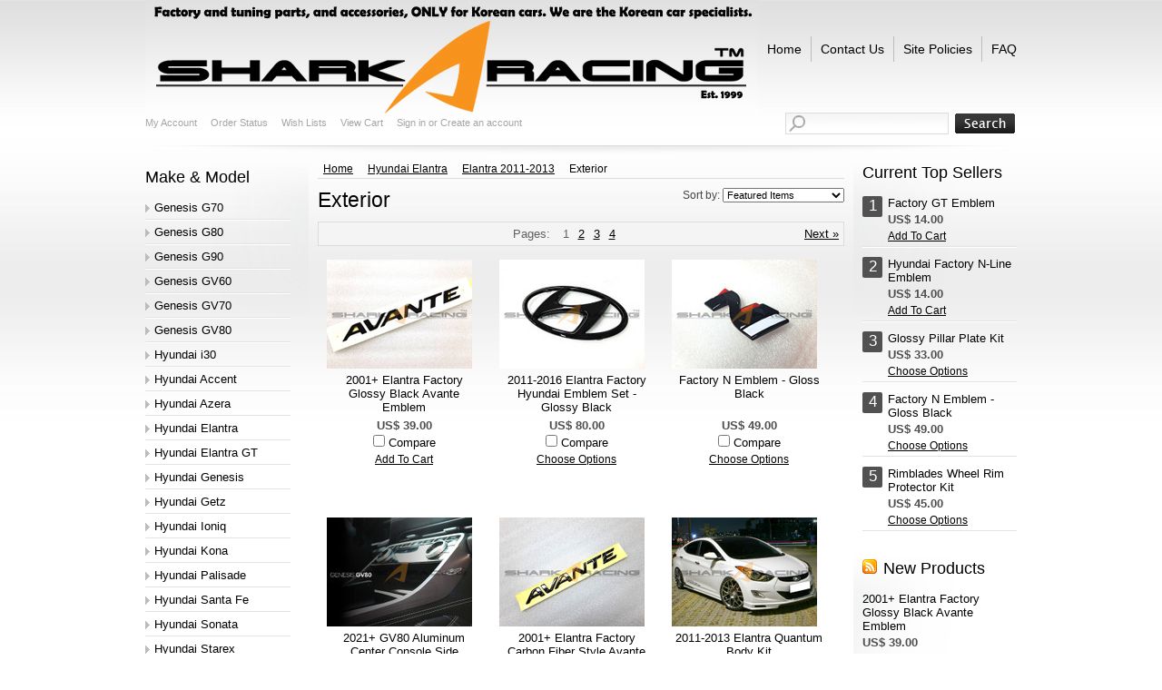

--- FILE ---
content_type: text/html; charset=UTF-8
request_url: https://sharkracing.com/exterior-1/
body_size: 13290
content:
<!DOCTYPE html PUBLIC "-//W3C//DTD XHTML 1.0 Transitional//EN" "http://www.w3.org/TR/xhtml1/DTD/xhtml1-transitional.dtd">
<html xml:lang="en" lang="en" xmlns="http://www.w3.org/1999/xhtml">
<head>
    <meta name="google-site-verification" content="FF_A6MAQ8Af8Y8nsaINEMrsFBwYsKhCIf1BO-tUtG9I" />
    

    <title>Hyundai Elantra - Elantra 2011-2013 - Exterior - Page 1 - Shark Racing</title>

    <meta http-equiv="Content-Type" content="text/html; charset=UTF-8" />
    <meta name="description" content="" />
    <meta name="keywords" content="" />
    
    <link rel='canonical' href='https://sharkracing.com/exterior-1/' />
    
    <meta http-equiv="Content-Script-Type" content="text/javascript" />
    <meta http-equiv="Content-Style-Type" content="text/css" />
    <link rel="shortcut icon" href="https://cdn2.bigcommerce.com/n-ww20x/le5kx/product_images/default_favicon.ico" />

    <!-- begin: js page tag -->
    <script language="javascript" type="text/javascript">//<![CDATA[
        (function(){
            // this happens before external dependencies (and dom ready) to reduce page flicker
            var node, i;
            for (i = window.document.childNodes.length; i--;) {
                node = window.document.childNodes[i];
                if (node.nodeName == 'HTML') {
                    node.className += ' javascript';
                }
            }
        })();
    //]]></script>
    <!-- end: js page tag -->

    <link href="https://cdn9.bigcommerce.com/r-50b4fa8997ce43839fb9457331bc39687cd8345a/themes/__master/Styles/styles.css" type="text/css" rel="stylesheet" /><link href="https://cdn1.bigcommerce.com/n-ww20x/le5kx/templates/__custom/Styles/styles.css?t=1527044544" media="all" type="text/css" rel="stylesheet" />
<link href="https://cdn9.bigcommerce.com/r-99c5b3461eff6e6ed282f3b81385d9e1f729b179/themes/CleanHarmony/Styles/iselector.css" media="all" type="text/css" rel="stylesheet" />
<link href="https://cdn9.bigcommerce.com/r-50b4fa8997ce43839fb9457331bc39687cd8345a/themes/__master/Styles/flexslider.css" media="all" type="text/css" rel="stylesheet" />
<link href="https://cdn1.bigcommerce.com/n-ww20x/le5kx/templates/__custom/Styles/slide-show.css?t=1527044544" media="all" type="text/css" rel="stylesheet" />
<link href="https://cdn1.bigcommerce.com/n-ww20x/le5kx/templates/__custom/Styles/styles-slide-show.css?t=1527044544" media="all" type="text/css" rel="stylesheet" />
<link href="https://cdn9.bigcommerce.com/r-50b4fa8997ce43839fb9457331bc39687cd8345a/themes/__master/Styles/social.css" media="all" type="text/css" rel="stylesheet" />
<link href="https://cdn9.bigcommerce.com/r-99c5b3461eff6e6ed282f3b81385d9e1f729b179/themes/CleanHarmony/Styles/white.css" media="all" type="text/css" rel="stylesheet" />
<!--[if IE]><link href="https://cdn9.bigcommerce.com/r-99c5b3461eff6e6ed282f3b81385d9e1f729b179/themes/CleanHarmony/Styles/ie.css" media="all" type="text/css" rel="stylesheet" /><![endif]-->
<link href="https://cdn9.bigcommerce.com/r-50b4fa8997ce43839fb9457331bc39687cd8345a/themes/__master/Styles/product.attributes.css" type="text/css" rel="stylesheet" /><link href="https://cdn9.bigcommerce.com/r-098fe5f4938830d40a5d5433badac2d4c1c010f5/javascript/jquery/themes/cupertino/ui.all.css" type="text/css" rel="stylesheet" /><link href="https://cdn9.bigcommerce.com/r-50b4fa8997ce43839fb9457331bc39687cd8345a/themes/__master/Styles/product.quickview.css" type="text/css" rel="stylesheet" /><link href="https://cdn9.bigcommerce.com/r-098fe5f4938830d40a5d5433badac2d4c1c010f5/javascript/superfish/css/store.css" type="text/css" rel="stylesheet" /><link type="text/css" rel="stylesheet" href="https://cdn9.bigcommerce.com/r-098fe5f4938830d40a5d5433badac2d4c1c010f5/javascript/jquery/plugins/imodal/imodal.css" />

    <!-- Tell the browsers about our RSS feeds -->
    <link rel="alternate" type="application/rss+xml" title="New Products in Exterior (RSS 2.0)" href="https://sharkracing.com/rss.php?categoryid=32&amp;type=rss" />
<link rel="alternate" type="application/atom+xml" title="New Products in Exterior (Atom 0.3)" href="https://sharkracing.com/rss.php?categoryid=32&amp;type=atom" />
<link rel="alternate" type="application/rss+xml" title="Popular Products in Exterior (RSS 2.0)" href="https://sharkracing.com/rss.php?action=popularproducts&amp;categoryid=32&amp;type=rss" />
<link rel="alternate" type="application/atom+xml" title="Popular Products in Exterior (Atom 0.3)" href="https://sharkracing.com/rss.php?action=popularproducts&amp;categoryid=32&amp;type=atom" />
<link rel="alternate" type="application/rss+xml" title="Latest News (RSS 2.0)" href="https://sharkracing.com/rss.php?action=newblogs&amp;type=rss" />
<link rel="alternate" type="application/atom+xml" title="Latest News (Atom 0.3)" href="https://sharkracing.com/rss.php?action=newblogs&amp;type=atom" />
<link rel="alternate" type="application/rss+xml" title="New Products (RSS 2.0)" href="https://sharkracing.com/rss.php?type=rss" />
<link rel="alternate" type="application/atom+xml" title="New Products (Atom 0.3)" href="https://sharkracing.com/rss.php?type=atom" />
<link rel="alternate" type="application/rss+xml" title="Popular Products (RSS 2.0)" href="https://sharkracing.com/rss.php?action=popularproducts&amp;type=rss" />
<link rel="alternate" type="application/atom+xml" title="Popular Products (Atom 0.3)" href="https://sharkracing.com/rss.php?action=popularproducts&amp;type=atom" />


    <!-- Include visitor tracking code (if any) -->
    <!-- Start Tracking Code for analytics_facebook -->

<script>
!function(f,b,e,v,n,t,s){if(f.fbq)return;n=f.fbq=function(){n.callMethod?n.callMethod.apply(n,arguments):n.queue.push(arguments)};if(!f._fbq)f._fbq=n;n.push=n;n.loaded=!0;n.version='2.0';n.queue=[];t=b.createElement(e);t.async=!0;t.src=v;s=b.getElementsByTagName(e)[0];s.parentNode.insertBefore(t,s)}(window,document,'script','https://connect.facebook.net/en_US/fbevents.js');

fbq('set', 'autoConfig', 'false', '2574839459197646');
fbq('dataProcessingOptions', ['LDU'], 0, 0);
fbq('init', '2574839459197646', {"external_id":"7bd47e32-f231-47ba-b943-1a90bcde2754"});
fbq('set', 'agent', 'bigcommerce', '2574839459197646');

function trackEvents() {
    var pathName = window.location.pathname;

    fbq('track', 'PageView', {}, {"eventID":"store-7-prd-us-central1-205689280170"});

    // Search events start -- only fire if the shopper lands on the /search.php page
    if (pathName.indexOf('/search.php') === 0 && getUrlParameter('search_query')) {
        fbq('track', 'Search', {
            content_type: 'product_group',
            content_ids: [],
            search_string: getUrlParameter('search_query')
        });
    }
    // Search events end

    // Wishlist events start -- only fire if the shopper attempts to add an item to their wishlist
    if (pathName.indexOf('/wishlist.php') === 0 && getUrlParameter('added_product_id')) {
        fbq('track', 'AddToWishlist', {
            content_type: 'product_group',
            content_ids: []
        });
    }
    // Wishlist events end

    // Lead events start -- only fire if the shopper subscribes to newsletter
    if (pathName.indexOf('/subscribe.php') === 0 && getUrlParameter('result') === 'success') {
        fbq('track', 'Lead', {});
    }
    // Lead events end

    // Registration events start -- only fire if the shopper registers an account
    if (pathName.indexOf('/login.php') === 0 && getUrlParameter('action') === 'account_created') {
        fbq('track', 'CompleteRegistration', {}, "");
    }
    // Registration events end

    

    function getUrlParameter(name) {
        var cleanName = name.replace(/[\[]/, '\[').replace(/[\]]/, '\]');
        var regex = new RegExp('[\?&]' + cleanName + '=([^&#]*)');
        var results = regex.exec(window.location.search);
        return results === null ? '' : decodeURIComponent(results[1].replace(/\+/g, ' '));
    }
}

if (window.addEventListener) {
    window.addEventListener("load", trackEvents, false)
}
</script>
<noscript><img height="1" width="1" style="display:none" alt="null" src="https://www.facebook.com/tr?id=2574839459197646&ev=PageView&noscript=1&a=plbigcommerce1.2&eid=store-7-prd-us-central1-205689280170"/></noscript>

<!-- End Tracking Code for analytics_facebook -->

<!-- Start Tracking Code for analytics_googleanalytics -->

<script>
  (function(i,s,o,g,r,a,m){i['GoogleAnalyticsObject']=r;i[r]=i[r]||function(){
  (i[r].q=i[r].q||[]).push(arguments)},i[r].l=1*new Date();a=s.createElement(o),
  m=s.getElementsByTagName(o)[0];a.async=1;a.src=g;m.parentNode.insertBefore(a,m)
  })(window,document,'script','//www.google-analytics.com/analytics.js','ga');

  ga('create', 'UA-20682730-1', 'sharkracing.com');
  ga('send', 'pageview');

</script> 

<!-- End Tracking Code for analytics_googleanalytics -->



    

    

    <script type="text/javascript" src="https://cdn9.bigcommerce.com/r-098fe5f4938830d40a5d5433badac2d4c1c010f5/javascript/jquery/1.7.2/jquery.min.js"></script>
    <script type="text/javascript" src="https://cdn10.bigcommerce.com/r-098fe5f4938830d40a5d5433badac2d4c1c010f5/javascript/menudrop.js?"></script>
    <script type="text/javascript" src="https://cdn10.bigcommerce.com/r-098fe5f4938830d40a5d5433badac2d4c1c010f5/javascript/common.js?"></script>
    <script type="text/javascript" src="https://cdn10.bigcommerce.com/r-098fe5f4938830d40a5d5433badac2d4c1c010f5/javascript/iselector.js?"></script>
    
    <!-- Template bespoke js -->
    <script type="text/javascript" src="https://cdn10.bigcommerce.com/r-098fe5f4938830d40a5d5433badac2d4c1c010f5/templates/CleanHarmony/js/init.js"></script>

    <script type="text/javascript">
    //<![CDATA[
    config.ShopPath = 'https://sharkracing.com';
    config.AppPath = '';
    config.FastCart = 1;
    var ThumbImageWidth = 160;
    var ThumbImageHeight = 120;
    //]]>
    </script>
    
<script type="text/javascript">
fbq('track', 'ViewCategory', {"content_ids":["7478","7109","7076","6786","6767","5846","5518","5410","5355","5347","5120","3832","3341","7218","6985","6870","6842","6738","6663","6076","5991"],"content_type":"product_group","content_category":"Exterior"});
</script>
<script type="text/javascript">
ShowImageZoomer = false;
$(document).ready(function() {
	
	function loadQuickView() {
		$(".QuickView").quickview({
			buttonText: "Quick View",
			buttonColor: "#f7f7f7",
			gradientColor: "#dcdbdb",
			textColor: "#000000"
		});
	}

	$(document).on('SearchReload', function() {
		loadQuickView();
	});

	loadQuickView();
});
</script>
<script type="text/javascript" src="https://cdn9.bigcommerce.com/r-098fe5f4938830d40a5d5433badac2d4c1c010f5/javascript/jquery/plugins/jqueryui/1.8.18/jquery-ui.min.js"></script>
<script type="text/javascript" src="https://cdn9.bigcommerce.com/r-098fe5f4938830d40a5d5433badac2d4c1c010f5/javascript/jquery/plugins/validate/jquery.validate.js"></script>
<script type="text/javascript" src="https://cdn9.bigcommerce.com/r-098fe5f4938830d40a5d5433badac2d4c1c010f5/javascript/product.functions.js"></script>
<script type="text/javascript" src="https://cdn9.bigcommerce.com/r-098fe5f4938830d40a5d5433badac2d4c1c010f5/javascript/product.attributes.js"></script>
<script type="text/javascript" src="https://cdn9.bigcommerce.com/r-098fe5f4938830d40a5d5433badac2d4c1c010f5/javascript/quickview.js"></script>
<script type="text/javascript" src="https://cdn9.bigcommerce.com/r-098fe5f4938830d40a5d5433badac2d4c1c010f5/javascript/quickview.initialise.js"></script><script type="text/javascript">
(function () {
    var xmlHttp = new XMLHttpRequest();

    xmlHttp.open('POST', 'https://bes.gcp.data.bigcommerce.com/nobot');
    xmlHttp.setRequestHeader('Content-Type', 'application/json');
    xmlHttp.send('{"store_id":"565687","timezone_offset":"9","timestamp":"2026-01-17T14:26:32.64039800Z","visit_id":"9012cdd7-811e-4d18-8364-34a51435469a","channel_id":1}');
})();
</script>
<script type="text/javascript" src="https://cdn9.bigcommerce.com/r-098fe5f4938830d40a5d5433badac2d4c1c010f5/javascript/jquery/plugins/jquery.form.js"></script>
<script type="text/javascript" src="https://cdn9.bigcommerce.com/r-098fe5f4938830d40a5d5433badac2d4c1c010f5/javascript/jquery/plugins/imodal/imodal.js"></script>
<script type="text/javascript" src="https://checkout-sdk.bigcommerce.com/v1/loader.js" defer></script>
<script type="text/javascript">
var BCData = {};
</script>

    <script type="text/javascript" src="https://cdn9.bigcommerce.com/r-098fe5f4938830d40a5d5433badac2d4c1c010f5/javascript/quicksearch.js"></script>
    
</head>

<body>
    <div id="Container">
    		<div id="AjaxLoading"><img src="https://cdn10.bigcommerce.com/r-99c5b3461eff6e6ed282f3b81385d9e1f729b179/themes/CleanHarmony/images/ajax-loader.gif" alt="" />&nbsp; Loading... Please wait...</div>
		

		
		<div id="Outer">
			<div id="Header">
				<div id="Logo">
					<a href="https://sharkracing.com/"><img src="/product_images/01mainlogo1_1446101250__62533.jpg" border="0" id="LogoImage" alt="Shark Racing" /></a>

				</div>
					<div id="Menu">
		<ul>
			<li class="First "><a href="https://sharkracing.com/"><span>Home</span></a></li>
				<li class=" ">
		<a href="https://sharkracing.com/contact-us/"><span>Contact Us</span></a>
		
	</li>	<li class=" ">
		<a href="https://sharkracing.com/site-policies/"><span>Site Policies</span></a>
		
	</li>	<li class=" ">
		<a href="https://sharkracing.com/faq/"><span>FAQ</span></a>
		
	</li>
		</ul>
	</div>
				<div id="HeaderLower">
							
		
		<div id="TopMenu">
			<ul style="display:">
				<li style="display:none" class="HeaderLiveChat">
					
				</li>
				<li style="display:" class="First"><a href="https://sharkracing.com/account.php">My Account</a></li>
				<li style="display:"><a href="https://sharkracing.com/orderstatus.php">Order Status</a></li>
				<li style="display:"><a href="https://sharkracing.com/wishlist.php">Wish Lists</a></li>
				
				<li style="display:" class="CartLink"><a href="https://sharkracing.com/cart.php">View Cart <span></span></a></li>
				<li style="display:">
					<div>
						<a href='https://sharkracing.com/login.php' onclick=''>Sign in</a> or <a href='https://sharkracing.com/login.php?action=create_account' onclick=''>Create an account</a>
					</div>
				</li>
			</ul>
			<br class="Clear" />
		</div>

								<div id="SearchForm">
				<form action="https://sharkracing.com/search.php" method="get" onsubmit="return check_small_search_form()">
					<label for="search_query">Search</label>
					<input type="text" name="search_query" id="search_query" class="Textbox" value="" />
					<input type="image" src="https://cdn10.bigcommerce.com/r-99c5b3461eff6e6ed282f3b81385d9e1f729b179/themes/CleanHarmony/images/white/Search.gif" class="Button" />
				</form>
				<p>
					<a href="https://sharkracing.com/search.php?mode=advanced"><strong>Advanced Search</strong></a> |
					<a href="https://sharkracing.com/search.php?action=Tips">Search Tips</a>
				</p>
			</div>

			<script type="text/javascript">
				var QuickSearchAlignment = 'left';
				var QuickSearchWidth = '232px';
				lang.EmptySmallSearch = "You forgot to enter some search keywords.";
			</script>

				</div>
			</div>

    <div id="Wrapper">
        
        <div class="Left" id="LayoutColumn1">
            
             				<div class="Block CategoryList Moveable Panel" id="SideCategoryList">
					<h2>Make &amp; Model</h2>
					<div class="BlockContent">
						<div class="SideCategoryListFlyout">
							<ul class="sf-menu sf-vertical">
<li><a href="https://sharkracing.com/genesis-g70/">Genesis G70</a><ul>
<li><a href="https://sharkracing.com/2022-g70/">G70 2022+ (IK)</a><ul>
<li><a href="https://sharkracing.com/exterior-25/">Exterior</a></li>
<li><a href="https://sharkracing.com/interior-98/">Interior</a></li>
<li><a href="https://sharkracing.com/lighting-79/">Lighting</a></li>
<li><a href="https://sharkracing.com/performance-100/">Performance</a></li>
<li><a href="https://sharkracing.com/brakes-suspension-99/">Brakes-Suspension</a></li>
<li><a href="https://sharkracing.com/universal-and-misc-parts-92/">Universal and Misc. Parts</a></li>

</ul>
</li>
<li><a href="https://sharkracing.com/g70-2018-ik/">G70 2018-2021 (IK)</a><ul>
<li><a href="https://sharkracing.com/exterior-80/">Exterior</a></li>
<li><a href="https://sharkracing.com/interior-80/">Interior</a></li>
<li><a href="https://sharkracing.com/lighting/">Lighting</a></li>
<li><a href="https://sharkracing.com/performance-80/">Performance</a></li>
<li><a href="https://sharkracing.com/brakes-suspension-80/">Brakes-Suspension</a></li>
<li><a href="https://sharkracing.com/universal-and-misc-parts-74/">Universal and Misc. Parts</a></li>

</ul>
</li>

</ul>
</li>
<li><a href="https://sharkracing.com/genesis-g80/">Genesis G80</a><ul>
<li><a href="https://sharkracing.com/g80-2021-rg3/">G80 2021+ (RG3)</a><ul>
<li><a href="https://sharkracing.com/exterior-93/">Exterior</a></li>
<li><a href="https://sharkracing.com/interior-94/">Interior</a></li>
<li><a href="https://sharkracing.com/lighting-2/">Lighting</a></li>
<li><a href="https://sharkracing.com/performance-94/">Performance</a></li>
<li><a href="https://sharkracing.com/brakes-suspension-94/">Brakes-Suspension</a></li>
<li><a href="https://sharkracing.com/universal-and-misc-parts-88/">Universal and Misc. Parts</a></li>

</ul>
</li>
<li><a href="https://sharkracing.com/g80-2016-2020-dh/">G80 2016-2020 (DH)</a><ul>
<li><a href="https://sharkracing.com/exterior-81/">Exterior</a></li>
<li><a href="https://sharkracing.com/interior-81/">Interior</a></li>
<li><a href="https://sharkracing.com/lighting-1/">Lighting</a></li>
<li><a href="https://sharkracing.com/performance-81/">Performance</a></li>
<li><a href="https://sharkracing.com/brakes-suspension-81/">Brakes-Suspension</a></li>
<li><a href="https://sharkracing.com/universal-and-misc-parts-75/">Universal and Misc. Parts</a></li>

</ul>
</li>

</ul>
</li>
<li><a href="https://sharkracing.com/genesis-g90/">Genesis G90</a><ul>
<li><a href="https://sharkracing.com/eq900-2017-2019-hi/">EQ900 2017-2019 (HI)</a></li>
<li><a href="https://sharkracing.com/g90-2020-2022-hi/">G90 2020-2022 (HI)</a></li>

</ul>
</li>
<li><a href="https://sharkracing.com/genesis-gv60/">Genesis GV60</a><ul>
<li><a href="https://sharkracing.com/gv60-2023-jw/">GV60 2023+ (JW)</a><ul>
<li><a href="https://sharkracing.com/exterior-45/">Exterior</a></li>
<li><a href="https://sharkracing.com/interior-99/">Interior</a></li>
<li><a href="https://sharkracing.com/lighting-80/">Lighting</a></li>
<li><a href="https://sharkracing.com/performance-101/">Performance</a></li>
<li><a href="https://sharkracing.com/new-category-39/">Brakes-Suspension</a></li>
<li><a href="https://sharkracing.com/new-category-40/">Universal and Misc. Parts</a></li>

</ul>
</li>

</ul>
</li>
<li><a href="https://sharkracing.com/genesis-gv70/">Genesis GV70</a><ul>
<li><a href="https://sharkracing.com/new-category-29/">GV70 2022+ (JK1)</a><ul>
<li><a href="https://sharkracing.com/new-category-30/">Exterior</a></li>
<li><a href="https://sharkracing.com/new-category-31/">Interior</a></li>
<li><a href="https://sharkracing.com/new-category-32/">Lighting</a></li>
<li><a href="https://sharkracing.com/performance-99/">Performance</a></li>
<li><a href="https://sharkracing.com/new-category-33/">Brakes-Suspension</a></li>
<li><a href="https://sharkracing.com/new-category-34/">Universal and Misc. Parts</a></li>

</ul>
</li>

</ul>
</li>
<li><a href="https://sharkracing.com/gv80/">Genesis GV80</a><ul>
<li><a href="https://sharkracing.com/gv80-2021-jx1/">GV80 2021+ (JX1)</a><ul>
<li><a href="https://sharkracing.com/exterior-94/">Exterior</a></li>
<li><a href="https://sharkracing.com/interior-95/">Interior</a></li>
<li><a href="https://sharkracing.com/lighting-3/">Lighting</a></li>
<li><a href="https://sharkracing.com/performance-95/">Performance</a></li>
<li><a href="https://sharkracing.com/brakes-suspension-95/">Brakes-Suspension</a></li>
<li><a href="https://sharkracing.com/universal-and-misc-parts-89/">Universal and Misc. Parts</a></li>

</ul>
</li>

</ul>
</li>
<li><a href="https://sharkracing.com/i30/">Hyundai i30</a><ul>
<li><a href="https://sharkracing.com/i30-2018-pd/">i30 2018+ (PD)</a><ul>
<li><a href="https://sharkracing.com/exterior-72/">Exterior</a></li>
<li><a href="https://sharkracing.com/interior-72/">Interior</a></li>
<li><a href="https://sharkracing.com/lighting-4/">Lighting</a></li>
<li><a href="https://sharkracing.com/performance-72/">Performance</a></li>
<li><a href="https://sharkracing.com/brakes-suspension-72/">Brakes-Suspension</a></li>
<li><a href="https://sharkracing.com/universal-and-misc-parts-67/">Universal and Misc. Parts</a></li>

</ul>
</li>
<li><a href="https://sharkracing.com/i30-2012-2017-gd/">i30 2012-2017 (GD)</a><ul>
<li><a href="https://sharkracing.com/exterior-57/">Exterior</a></li>
<li><a href="https://sharkracing.com/interior-59/">Interior</a></li>
<li><a href="https://sharkracing.com/lighting-5/">Lighting</a></li>
<li><a href="https://sharkracing.com/performance-60/">Performance</a></li>
<li><a href="https://sharkracing.com/brakes-suspension-59/">Brakes-Suspension</a></li>
<li><a href="https://sharkracing.com/universal-and-misc-parts-53/">Universal and Misc. Parts</a></li>

</ul>
</li>
<li><a href="https://sharkracing.com/i30-2007-2010-fd/">i30 2007-2010 (FD)</a><ul>
<li><a href="https://sharkracing.com/exterior-13/">Exterior</a></li>
<li><a href="https://sharkracing.com/interior-14/">Interior</a></li>
<li><a href="https://sharkracing.com/lighting-6/">Lighting</a></li>
<li><a href="https://sharkracing.com/performance-14/">Performance</a></li>
<li><a href="https://sharkracing.com/brakes-suspension-14/">Brakes-Suspension</a></li>
<li><a href="https://sharkracing.com/universal-and-misc-parts-1/">Universal and Misc. Parts</a></li>

</ul>
</li>

</ul>
</li>
<li><a href="https://sharkracing.com/hyundai-accent/">Hyundai Accent</a><ul>
<li><a href="https://sharkracing.com/accent-2011-2016/">Accent 2011-2016</a><ul>
<li><a href="https://sharkracing.com/exterior-61/">Exterior</a></li>
<li><a href="https://sharkracing.com/interior-57/">Interior</a></li>
<li><a href="https://sharkracing.com/lighting-7/">Lighting</a></li>
<li><a href="https://sharkracing.com/performance-59/">Performance</a></li>
<li><a href="https://sharkracing.com/brakes-suspension-56/">Brakes-Suspension</a></li>
<li><a href="https://sharkracing.com/universal-and-misc-parts-54/">Universal and Misc. Parts</a></li>

</ul>
</li>
<li><a href="https://sharkracing.com/accent-2000-2010/">Accent 2000-2010</a><ul>
<li><a href="https://sharkracing.com/exterior-3/">Exterior</a></li>
<li><a href="https://sharkracing.com/interior-4/">Interior</a></li>
<li><a href="https://sharkracing.com/lighting-8/">Lighting</a></li>
<li><a href="https://sharkracing.com/performance-4/">Performance</a></li>
<li><a href="https://sharkracing.com/brakes-suspension-4/">Brakes-Suspension</a></li>
<li><a href="https://sharkracing.com/universal-and-misc-parts-3/">Universal and Misc. Parts</a></li>

</ul>
</li>
<li><a href="https://sharkracing.com/accent-1995-1999/">Accent 1995-1999</a><ul>
<li><a href="https://sharkracing.com/exterior-2/">Exterior</a></li>
<li><a href="https://sharkracing.com/interior-3/">Interior</a></li>
<li><a href="https://sharkracing.com/lighting-9/">Lighting</a></li>
<li><a href="https://sharkracing.com/performance-3/">Performance</a></li>
<li><a href="https://sharkracing.com/brakes-suspension-3/">Brakes-Suspension</a></li>
<li><a href="https://sharkracing.com/universal-and-misc-parts-2/">Universal and Misc. Parts</a></li>

</ul>
</li>

</ul>
</li>
<li><a href="https://sharkracing.com/azera/">Hyundai Azera</a><ul>
<li><a href="https://sharkracing.com/azera-2017-2023-ig/">Azera 2017-2023 (IG)</a><ul>
<li><a href="https://sharkracing.com/exterior-90/">Exterior</a></li>
<li><a href="https://sharkracing.com/interior-90/">Interior</a></li>
<li><a href="https://sharkracing.com/lighting-10/">Lighting</a></li>
<li><a href="https://sharkracing.com/performance-90/">Performance</a></li>
<li><a href="https://sharkracing.com/brakes-suspension-90/">Brakes-Suspension</a></li>
<li><a href="https://sharkracing.com/universal-and-misc-parts-84/">Universal and Misc. Parts</a></li>

</ul>
</li>
<li><a href="https://sharkracing.com/azera-2012-2017-hg/">Azera 2012-2016 (HG)</a><ul>
<li><a href="https://sharkracing.com/exterior-5/">Exterior</a></li>
<li><a href="https://sharkracing.com/interior-6/">Interior</a></li>
<li><a href="https://sharkracing.com/lighting-11/">Lighting</a></li>
<li><a href="https://sharkracing.com/performance-6/">Performance</a></li>
<li><a href="https://sharkracing.com/brakes-suspension-6/">Brakes-Suspension</a></li>
<li><a href="https://sharkracing.com/universal-and-misc-parts-5/">Universal and Misc. Parts</a></li>

</ul>
</li>
<li><a href="https://sharkracing.com/azera-2005-2011-tg/">Azera 2005-2011 (TG)</a><ul>
<li><a href="https://sharkracing.com/exterior-95/">Exterior</a></li>
<li><a href="https://sharkracing.com/interior-96/">Interior</a></li>
<li><a href="https://sharkracing.com/lighting-77/">Lighting</a></li>
<li><a href="https://sharkracing.com/performance-96/">Performance</a></li>
<li><a href="https://sharkracing.com/brakes-suspension-96/">Brakes-Suspension</a></li>
<li><a href="https://sharkracing.com/universal-and-misc-parts-90/">Universal and Misc. Parts</a></li>

</ul>
</li>

</ul>
</li>
<li><a href="https://sharkracing.com/hyundai-elantra/">Hyundai Elantra</a><ul>
<li><a href="https://sharkracing.com/elantra-2021-cn7/">Elantra 2021+ (CN7)</a><ul>
<li><a href="https://sharkracing.com/new-category-18/">Exterior</a></li>
<li><a href="https://sharkracing.com/interior-91/">Interior</a></li>
<li><a href="https://sharkracing.com/lighting-12/">Lighting</a></li>
<li><a href="https://sharkracing.com/performance-91/">Performance</a></li>
<li><a href="https://sharkracing.com/new-category-19/">Brakes-Suspension</a></li>
<li><a href="https://sharkracing.com/new-category-20/">Universal and Misc. Parts</a></li>

</ul>
</li>
<li><a href="https://sharkracing.com/elantra-sport-2017-2020-ad/">Elantra Sport 2017-2020 (AD)</a><ul>
<li><a href="https://sharkracing.com/exterior-74/">Exterior</a></li>
<li><a href="https://sharkracing.com/interior-74/">Interior</a></li>
<li><a href="https://sharkracing.com/lighting-15/">Lighting</a></li>
<li><a href="https://sharkracing.com/performance-74/">Performance</a></li>
<li><a href="https://sharkracing.com/brakes-suspension-74/">Brakes-Suspension</a></li>
<li><a href="https://sharkracing.com/universal-and-misc-parts-69/">Universal and Misc. Parts</a></li>

</ul>
</li>
<li><a href="https://sharkracing.com/elantra-2017-2020-ad/">Elantra 2017-2020 (AD)</a><ul>
<li><a href="https://sharkracing.com/exterior-64/">Exterior</a></li>
<li><a href="https://sharkracing.com/interior-64/">Interior</a></li>
<li><a href="https://sharkracing.com/lighting-16/">Lighting</a></li>
<li><a href="https://sharkracing.com/performance-64/">Performance</a></li>
<li><a href="https://sharkracing.com/brakes-suspension-63/">Brakes-Suspension</a></li>
<li><a href="https://sharkracing.com/universal-and-misc-parts-59/">Universal and Misc. Parts</a></li>

</ul>
</li>
<li><a href="https://sharkracing.com/elantra-2014-2015/">Elantra 2014-2016</a><ul>
<li><a href="https://sharkracing.com/exterior-59/">Exterior</a></li>
<li><a href="https://sharkracing.com/interior-61/">Interior</a></li>
<li><a href="https://sharkracing.com/lighting-17/">Lighting</a></li>
<li><a href="https://sharkracing.com/performance-58/">Performance</a></li>
<li><a href="https://sharkracing.com/brakes-suspension-57/">Brakes-Suspension</a></li>
<li><a href="https://sharkracing.com/universal-and-misc-parts-57/">Universal and Misc. Parts</a></li>

</ul>
</li>
<li><a href="https://sharkracing.com/elantra-2011-2013/">Elantra 2011-2013</a><ul>
<li><a href="https://sharkracing.com/exterior-1/">Exterior</a></li>
<li><a href="https://sharkracing.com/interior-2/">Interior</a></li>
<li><a href="https://sharkracing.com/lighting-18/">Lighting</a></li>
<li><a href="https://sharkracing.com/performance-2/">Performance</a></li>
<li><a href="https://sharkracing.com/brakes-suspension-2/">Brakes-Suspension</a></li>
<li><a href="https://sharkracing.com/universal-and-misc-parts-6/">Universal and Misc. Parts</a></li>

</ul>
</li>
<li><a href="https://sharkracing.com/elantra-2007-2010/">Elantra 2007-2010</a><ul>
<li><a href="https://sharkracing.com/exterior-9/">Exterior</a></li>
<li><a href="https://sharkracing.com/interior-10/">Interior</a></li>
<li><a href="https://sharkracing.com/lighting-19/">Lighting</a></li>
<li><a href="https://sharkracing.com/performance-10/">Performance</a></li>
<li><a href="https://sharkracing.com/brakes-suspension-39/">Brakes-Suspension</a></li>
<li><a href="https://sharkracing.com/universal-and-misc-parts-7/">Universal and Misc. Parts</a></li>

</ul>
</li>
<li><a href="https://sharkracing.com/elantra-2001-2006/">Elantra 2001-2006</a><ul>
<li><a href="https://sharkracing.com/exterior-8/">Exterior</a></li>
<li><a href="https://sharkracing.com/interior-9/">Interior</a></li>
<li><a href="https://sharkracing.com/lighting-20/">Lighting</a></li>
<li><a href="https://sharkracing.com/performance-9/">Performance</a></li>
<li><a href="https://sharkracing.com/brakes-suspension-9/">Brakes-Suspension</a></li>
<li><a href="https://sharkracing.com/universal-and-misc-parts-8/">Universal and Misc. Parts</a></li>

</ul>
</li>
<li><a href="https://sharkracing.com/elantra-1999-2000/">Elantra 1999-2000</a><ul>
<li><a href="https://sharkracing.com/exterior-7/">Exterior</a></li>
<li><a href="https://sharkracing.com/interior-8/">Interior</a></li>
<li><a href="https://sharkracing.com/lighting-21/">Lighting</a></li>
<li><a href="https://sharkracing.com/performance-8/">Performance</a></li>
<li><a href="https://sharkracing.com/brakes-suspension-8/">Brakes-Suspension</a></li>
<li><a href="https://sharkracing.com/universal-and-misc-parts-9/">Universal and Misc. Parts</a></li>

</ul>
</li>
<li><a href="https://sharkracing.com/elantra-1996-1998/">Elantra 1996-1998</a><ul>
<li><a href="https://sharkracing.com/exterior-6/">Exterior</a></li>
<li><a href="https://sharkracing.com/interior-7/">Interior</a></li>
<li><a href="https://sharkracing.com/lighting-22/">Lighting</a></li>
<li><a href="https://sharkracing.com/performance-7/">Performance</a></li>
<li><a href="https://sharkracing.com/brakes-suspension-7/">Brakes-Suspension</a></li>
<li><a href="https://sharkracing.com/universal-and-misc-parts-10/">Universal and Misc. Parts</a></li>

</ul>
</li>
<li><a href="https://sharkracing.com/elantra-1993-1995/">Elantra 1993-1995</a><ul>
<li><a href="https://sharkracing.com/exterior-34/">Exterior</a></li>
<li><a href="https://sharkracing.com/interior-35/">Interior</a></li>
<li><a href="https://sharkracing.com/lighting-23/">Lighting</a></li>
<li><a href="https://sharkracing.com/performance-35/">Performance</a></li>
<li><a href="https://sharkracing.com/brakes-suspension-35/">Brakes-Suspension</a></li>
<li><a href="https://sharkracing.com/universal-and-misc-parts-11/">Universal and Misc. Parts</a></li>

</ul>
</li>

</ul>
</li>
<li><a href="https://sharkracing.com/hyundai-elantra-gt/">Hyundai Elantra GT</a><ul>
<li><a href="https://sharkracing.com/elantra-gt-2018-pd/">Elantra GT 2018+ (PD)</a><ul>
<li><a href="https://sharkracing.com/exterior-73/">Exterior</a></li>
<li><a href="https://sharkracing.com/interior-73/">Interior</a></li>
<li><a href="https://sharkracing.com/lighting-13/">Lighting</a></li>
<li><a href="https://sharkracing.com/performance-73/">Performance</a></li>
<li><a href="https://sharkracing.com/brakes-suspension-73/">Brakes-Suspension</a></li>
<li><a href="https://sharkracing.com/universal-and-misc-parts-68/">Universal and Misc. Parts</a></li>

</ul>
</li>
<li><a href="https://sharkracing.com/elantra-gt-2012-2017-gd/">Elantra GT 2012-2017 (GD)</a><ul>
<li><a href="https://sharkracing.com/exterior-75/">Exterior</a></li>
<li><a href="https://sharkracing.com/interior-75/">Interior</a></li>
<li><a href="https://sharkracing.com/lighting-14/">Lighting</a></li>
<li><a href="https://sharkracing.com/performance-75/">Performance</a></li>
<li><a href="https://sharkracing.com/brakes-suspension-75/">Brakes-Suspension</a></li>
<li><a href="https://sharkracing.com/universal-and-misc-parts-70/">Universal and Misc. Parts</a></li>

</ul>
</li>

</ul>
</li>
<li><a href="https://sharkracing.com/hyundai-genesis/">Hyundai Genesis</a><ul>
<li><a href="https://sharkracing.com/genesis-coupe-2010-2015/">Genesis Coupe 2010-2016</a><ul>
<li><a href="https://sharkracing.com/exterior-60/">Exterior</a></li>
<li><a href="https://sharkracing.com/interior-58/">Interior</a></li>
<li><a href="https://sharkracing.com/lighting-24/">Lighting</a></li>
<li><a href="https://sharkracing.com/performance-57/">Performance</a></li>
<li><a href="https://sharkracing.com/brakes-suspension-58/">Brakes-Suspension</a></li>
<li><a href="https://sharkracing.com/universal-and-misc-parts-55/">Universal and Misc. Parts</a></li>

</ul>
</li>
<li><a href="https://sharkracing.com/genesis-2015-1/">Genesis 2015-2016</a><ul>
<li><a href="https://sharkracing.com/exterior-69/">Exterior</a></li>
<li><a href="https://sharkracing.com/interior-69/">Interior</a></li>
<li><a href="https://sharkracing.com/lighting-25/">Lighting</a></li>
<li><a href="https://sharkracing.com/performance-69/">Performance</a></li>
<li><a href="https://sharkracing.com/brakes-suspension-69/">Brakes-Suspension</a></li>
<li><a href="https://sharkracing.com/universal-and-misc-parts-64/">Universal and Misc. Parts</a></li>

</ul>
</li>
<li><a href="https://sharkracing.com/genesis-2008-2013/">Genesis 2008-2013</a><ul>
<li><a href="https://sharkracing.com/exterior-37/">Exterior</a></li>
<li><a href="https://sharkracing.com/interior-46/">Interior</a></li>
<li><a href="https://sharkracing.com/lighting-26/">Lighting</a></li>
<li><a href="https://sharkracing.com/performance-42/">Performance</a></li>
<li><a href="https://sharkracing.com/brakes-suspension-42/">Brakes-Suspension</a></li>
<li><a href="https://sharkracing.com/universal-and-misc-parts-12/">Universal and Misc. Parts</a></li>

</ul>
</li>

</ul>
</li>
<li><a href="https://sharkracing.com/hyundai-getz/">Hyundai Getz</a><ul>
<li><a href="https://sharkracing.com/getz-2002-2005/">Getz 2002-2010</a><ul>
<li><a href="https://sharkracing.com/exterior-11/">Exterior</a></li>
<li><a href="https://sharkracing.com/interior-12/">Interior</a></li>
<li><a href="https://sharkracing.com/lighting-27/">Lighting</a></li>
<li><a href="https://sharkracing.com/performance-12/">Performance</a></li>
<li><a href="https://sharkracing.com/brakes-suspension-12/">Brakes-Suspension</a></li>
<li><a href="https://sharkracing.com/universal-and-misc-parts-14/">Universal and Misc. Parts</a></li>

</ul>
</li>

</ul>
</li>
<li><a href="https://sharkracing.com/hyundai-ioniq/">Hyundai Ioniq</a><ul>
<li><a href="https://sharkracing.com/ioniq-6-2023-ce/">Ioniq 6 2023+ (CE)</a><ul>
<li><a href="https://sharkracing.com/exterior-48/">Exterior</a></li>
<li><a href="https://sharkracing.com/interior-102/">Interior</a></li>
<li><a href="https://sharkracing.com/lighting-83/">Lighting</a></li>
<li><a href="https://sharkracing.com/performance-104/">Performance</a></li>
<li><a href="https://sharkracing.com/brakes-suspension-102/">Brakes-Suspension</a></li>
<li><a href="https://sharkracing.com/universal-and-misc-parts-94/">Universal and Misc. Parts</a></li>

</ul>
</li>
<li><a href="https://sharkracing.com/ioniq-5-2022-ne/">Ioniq 5 2022+ (NE)</a><ul>
<li><a href="https://sharkracing.com/exterior-46/">Exterior</a></li>
<li><a href="https://sharkracing.com/interior-100/">Interior</a></li>
<li><a href="https://sharkracing.com/lighting-81/">Lighting</a></li>
<li><a href="https://sharkracing.com/performance-102/">Performance</a></li>
<li><a href="https://sharkracing.com/brakes-suspension-100/">Brakes-Suspension</a></li>
<li><a href="https://sharkracing.com/universal-and-misc-parts-99/">Universal and Misc. Parts</a></li>

</ul>
</li>
<li><a href="https://sharkracing.com/ioniq-5-n-2025-ne-1/">Ioniq 5 N 2025+ (NE)</a><ul>
<li><a href="https://sharkracing.com/exterior-100/">Exterior</a></li>
<li><a href="https://sharkracing.com/interior-107/">Interior</a></li>
<li><a href="https://sharkracing.com/lighting-88/">Lighting</a></li>
<li><a href="https://sharkracing.com/performance-109/">Performance</a></li>
<li><a href="https://sharkracing.com/brakes-suspension-107/">Brakes-Suspension</a></li>
<li><a href="https://sharkracing.com/universal-and-misc-parts-100/">Universal and Misc. Parts</a></li>

</ul>
</li>
<li><a href="https://sharkracing.com/ioniq-2016-ae/">Ioniq 2016+ (AE)</a><ul>
<li><a href="https://sharkracing.com/exterior-68/">Exterior</a></li>
<li><a href="https://sharkracing.com/new-category-15/">Interior</a></li>
<li><a href="https://sharkracing.com/lighting-28/">Lighting</a></li>
<li><a href="https://sharkracing.com/performance-68/">Performance</a></li>
<li><a href="https://sharkracing.com/brakes-suspension-68/">Brakes-Suspension</a></li>
<li><a href="https://sharkracing.com/universal-and-misc-parts-63/">Universal and Misc. Parts</a></li>

</ul>
</li>

</ul>
</li>
<li><a href="https://sharkracing.com/hyundai-kona/">Hyundai Kona</a><ul>
<li><a href="https://sharkracing.com/kona-2024-sx2/">Kona 2024+ (SX2)</a><ul>
<li><a href="https://sharkracing.com/exterior-99/">Exterior</a></li>
<li><a href="https://sharkracing.com/interior-106/">Interior</a></li>
<li><a href="https://sharkracing.com/lighting-87/">Lighting</a></li>
<li><a href="https://sharkracing.com/performance-108/">Performance</a></li>
<li><a href="https://sharkracing.com/brakes-suspension-106/">Brakes-Suspension</a></li>
<li><a href="https://sharkracing.com/universal-and-misc-parts-98/">Universal and Misc. Parts</a></li>

</ul>
</li>
<li><a href="https://sharkracing.com/kona-2018-os/">Kona 2018+ (OS)</a><ul>
<li><a href="https://sharkracing.com/exterior-78/">Exterior</a></li>
<li><a href="https://sharkracing.com/interior-78/">Interior</a></li>
<li><a href="https://sharkracing.com/lighting-29/">Lighting</a></li>
<li><a href="https://sharkracing.com/performance-78/">Performance</a></li>
<li><a href="https://sharkracing.com/brakes-suspension-78/">Brakes-Suspension</a></li>
<li><a href="https://sharkracing.com/universal-and-misc-parts-72/">Universal and Misc. Parts</a></li>

</ul>
</li>

</ul>
</li>
<li><a href="https://sharkracing.com/hyundai-palisade/">Hyundai Palisade</a><ul>
<li><a href="https://sharkracing.com/palisade-2020-lx2/">Palisade 2020+ (LX2)</a><ul>
<li><a href="https://sharkracing.com/exterior-84/">Exterior</a></li>
<li><a href="https://sharkracing.com/interior-84/">Interior</a></li>
<li><a href="https://sharkracing.com/lighting-30/">Lighting</a></li>
<li><a href="https://sharkracing.com/performance-84/">Performance</a></li>
<li><a href="https://sharkracing.com/brakes-suspension-84/">Brakes-Suspension</a></li>
<li><a href="https://sharkracing.com/universal-and-misc-parts-78/">Universal and Misc. Parts</a></li>

</ul>
</li>

</ul>
</li>
<li><a href="https://sharkracing.com/hyundai-santa-fe/">Hyundai Santa Fe</a><ul>
<li><a href="https://sharkracing.com/santa-fe-2024-mx5/">Santa Fe 2024+ (MX5)</a><ul>
<li><a href="https://sharkracing.com/exterior-98/">Exterior</a></li>
<li><a href="https://sharkracing.com/interior-105/">Interior</a></li>
<li><a href="https://sharkracing.com/lighting-86/">Lighting</a></li>
<li><a href="https://sharkracing.com/performance-107/">Performance</a></li>
<li><a href="https://sharkracing.com/brakes-suspension-105/">Brakes-Suspension</a></li>
<li><a href="https://sharkracing.com/universal-and-misc-parts-97/">Universal and Misc. Parts</a></li>

</ul>
</li>
<li><a href="https://sharkracing.com/santa-fe-2019-tm/">Santa Fe 2019-2023 (TM)</a><ul>
<li><a href="https://sharkracing.com/exterior-83/">Exterior</a></li>
<li><a href="https://sharkracing.com/interior-83/">Interior</a></li>
<li><a href="https://sharkracing.com/lighting-31/">Lighting</a></li>
<li><a href="https://sharkracing.com/performance-83/">Performance</a></li>
<li><a href="https://sharkracing.com/brakes-suspension-83/">Brakes-Suspension</a></li>
<li><a href="https://sharkracing.com/universal-and-misc-parts-77/">Universal and Misc. Parts</a></li>

</ul>
</li>
<li><a href="https://sharkracing.com/santa-fe-2012-2018/">Santa Fe 2012-2018</a><ul>
<li><a href="https://sharkracing.com/exterior-15/">Exterior</a></li>
<li><a href="https://sharkracing.com/interior-16/">Interior</a></li>
<li><a href="https://sharkracing.com/lighting-32/">Lighting</a></li>
<li><a href="https://sharkracing.com/performance-16/">Performance</a></li>
<li><a href="https://sharkracing.com/brakes-suspension-16/">Brakes-Suspension</a></li>
<li><a href="https://sharkracing.com/universal-and-misc-parts-16/">Universal and Misc. Parts</a></li>

</ul>
</li>
<li><a href="https://sharkracing.com/santa-fe-2007-2010/">Santa Fe 2007-2010</a><ul>
<li><a href="https://sharkracing.com/exterior-35/">Exterior</a></li>
<li><a href="https://sharkracing.com/interior-36/">Interior</a></li>
<li><a href="https://sharkracing.com/lighting-33/">Lighting</a></li>
<li><a href="https://sharkracing.com/performance-36/">Performance</a></li>
<li><a href="https://sharkracing.com/brakes-suspension-36/">Brakes-Suspension</a></li>
<li><a href="https://sharkracing.com/universal-and-misc-parts-15/">Universal and Misc. Parts</a></li>

</ul>
</li>

</ul>
</li>
<li><a href="https://sharkracing.com/hyundai-sonata/">Hyundai Sonata</a><ul>
<li><a href="https://sharkracing.com/sonata-2020-dn8/">Sonata 2020+ (DN8)</a><ul>
<li><a href="https://sharkracing.com/exterior-85/">Exterior</a></li>
<li><a href="https://sharkracing.com/interior-85/">Interior</a></li>
<li><a href="https://sharkracing.com/lighting-34/">Lighting</a></li>
<li><a href="https://sharkracing.com/performance-85/">Performance</a></li>
<li><a href="https://sharkracing.com/brakes-suspension-85/">Brakes-Suspension</a></li>
<li><a href="https://sharkracing.com/universal-and-misc-parts-79/">Universal and Misc. Parts</a></li>

</ul>
</li>
<li><a href="https://sharkracing.com/sonata-2015-2018/">Sonata 2015-2019 (LF)</a><ul>
<li><a href="https://sharkracing.com/exterior-71/">Exterior</a></li>
<li><a href="https://sharkracing.com/interior-71/">Interior</a></li>
<li><a href="https://sharkracing.com/lighting-35/">Lighting</a></li>
<li><a href="https://sharkracing.com/performance-71/">Performance</a></li>
<li><a href="https://sharkracing.com/brakes-suspension-71/">Brakes-Suspension</a></li>
<li><a href="https://sharkracing.com/universal-and-misc-parts-66/">Universal and Misc. Parts</a></li>

</ul>
</li>
<li><a href="https://sharkracing.com/sonata-2011-2014-yf/">Sonata 2011-2014 (YF)</a><ul>
<li><a href="https://sharkracing.com/exterior/">Exterior</a></li>
<li><a href="https://sharkracing.com/interior-1/">Interior</a></li>
<li><a href="https://sharkracing.com/lighting-36/">Lighting</a></li>
<li><a href="https://sharkracing.com/performance-1/">Performance</a></li>
<li><a href="https://sharkracing.com/brakes-suspension-1/">Brakes-Suspension</a></li>
<li><a href="https://sharkracing.com/universal-and-misc-parts-18/">Universal and Misc. Parts</a></li>

</ul>
</li>
<li><a href="https://sharkracing.com/sonata-1999-2010/">Sonata 1999-2010</a><ul>
<li><a href="https://sharkracing.com/exterior-16/">Exterior</a></li>
<li><a href="https://sharkracing.com/interior-17/">Interior</a></li>
<li><a href="https://sharkracing.com/lighting-37/">Lighting</a></li>
<li><a href="https://sharkracing.com/performance-17/">Performance</a></li>
<li><a href="https://sharkracing.com/brakes-suspension-17/">Brakes-Suspension</a></li>
<li><a href="https://sharkracing.com/universal-and-misc-parts-17/">Universal and Misc. Parts</a></li>

</ul>
</li>

</ul>
</li>
<li><a href="https://sharkracing.com/hyundai-starex/">Hyundai Starex</a><ul>
<li><a href="https://sharkracing.com/grand-starex-2008/">Grand Starex 2008+</a><ul>
<li><a href="https://sharkracing.com/exterior-12/">Exterior</a></li>
<li><a href="https://sharkracing.com/interior-13/">Interior</a></li>
<li><a href="https://sharkracing.com/lighting-38/">Lighting</a></li>
<li><a href="https://sharkracing.com/performance-13/">Performance</a></li>
<li><a href="https://sharkracing.com/brakes-suspension-13/">Brakes-Suspension</a></li>
<li><a href="https://sharkracing.com/universal-and-misc-parts-13/">Universal and Misc. Parts</a></li>

</ul>
</li>

</ul>
</li>
<li><a href="https://sharkracing.com/hyundai-tiburon/">Hyundai Tiburon</a><ul>
<li><a href="https://sharkracing.com/tiburon-2003-2008-gk/">Tiburon 2003-2008 (GK)</a><ul>
<li><a href="https://sharkracing.com/new-category-2/">Exterior</a></li>
<li><a href="https://sharkracing.com/interior/">Interior</a></li>
<li><a href="https://sharkracing.com/lighting-39/">Lighting</a></li>
<li><a href="https://sharkracing.com/performance/">Performance</a></li>
<li><a href="https://sharkracing.com/brakes-suspension/">Brakes-Suspension</a></li>
<li><a href="https://sharkracing.com/universal-and-misc-parts-22/">Universal and Misc. Parts</a></li>

</ul>
</li>
<li><a href="https://sharkracing.com/tiburon-2000-2001-rd2/">Tiburon 2000-2001 (RD2)</a><ul>
<li><a href="https://sharkracing.com/exterior-18/">Exterior</a></li>
<li><a href="https://sharkracing.com/interior-19/">Interior</a></li>
<li><a href="https://sharkracing.com/lighting-40/">Lighting</a></li>
<li><a href="https://sharkracing.com/performance-19/">Performance</a></li>
<li><a href="https://sharkracing.com/brakes-suspension-19/">Brakes-Suspension</a></li>
<li><a href="https://sharkracing.com/universal-and-misc-parts-21/">Universal and Misc. Parts</a></li>

</ul>
</li>
<li><a href="https://sharkracing.com/tiburon-1996-1999-rd/">Tiburon 1996-1999 (RD)</a><ul>
<li><a href="https://sharkracing.com/exterior-17/">Exterior</a></li>
<li><a href="https://sharkracing.com/interior-18/">Interior</a></li>
<li><a href="https://sharkracing.com/lighting-41/">Lighting</a></li>
<li><a href="https://sharkracing.com/performance-18/">Performance</a></li>
<li><a href="https://sharkracing.com/brakes-suspension-18/">Brakes-Suspension</a></li>
<li><a href="https://sharkracing.com/universal-and-misc-parts-20/">Universal and Misc. Parts</a></li>

</ul>
</li>

</ul>
</li>
<li><a href="https://sharkracing.com/hyundai-tucson/">Hyundai Tucson</a><ul>
<li><a href="https://sharkracing.com/tucson-2022-nx4/">Tucson 2022+ (NX4)</a><ul>
<li><a href="https://sharkracing.com/exterior-92/">Exterior</a></li>
<li><a href="https://sharkracing.com/interior-93/">Interior</a></li>
<li><a href="https://sharkracing.com/lighting-42/">Lighting</a></li>
<li><a href="https://sharkracing.com/performance-93/">Performance</a></li>
<li><a href="https://sharkracing.com/brakes-suspension-93/">Brakes-Suspension</a></li>
<li><a href="https://sharkracing.com/universal-and-misc-parts-87/">Universal and Misc. Parts</a></li>

</ul>
</li>
<li><a href="https://sharkracing.com/tucson-2016-tl/">Tucson 2016-2021 (TL)</a><ul>
<li><a href="https://sharkracing.com/exterior-62/">Exterior</a></li>
<li><a href="https://sharkracing.com/interior-62/">Interior</a></li>
<li><a href="https://sharkracing.com/lighting-43/">Lighting</a></li>
<li><a href="https://sharkracing.com/performance-62/">Performance</a></li>
<li><a href="https://sharkracing.com/brakes-suspension-61/">Brakes-Suspension</a></li>
<li><a href="https://sharkracing.com/universal-and-misc-parts/">Universal and Misc. Parts</a></li>

</ul>
</li>
<li><a href="https://sharkracing.com/tucson-2010-2015-lm/">Tucson 2010-2015 (LM)</a><ul>
<li><a href="https://sharkracing.com/exterior-19/">Exterior</a></li>
<li><a href="https://sharkracing.com/interior-20/">Interior</a></li>
<li><a href="https://sharkracing.com/lighting-44/">Lighting</a></li>
<li><a href="https://sharkracing.com/performance-20/">Performance</a></li>
<li><a href="https://sharkracing.com/brakes-suspension-20/">Brakes-Suspension</a></li>
<li><a href="https://sharkracing.com/universal-and-misc-parts-24/">Universal and Misc. Parts</a></li>

</ul>
</li>
<li><a href="https://sharkracing.com/tucson-2005-2008/">Tucson 2005-2008</a><ul>
<li><a href="https://sharkracing.com/exterior-36/">Exterior</a></li>
<li><a href="https://sharkracing.com/interior-37/">Interior</a></li>
<li><a href="https://sharkracing.com/lighting-45/">Lighting</a></li>
<li><a href="https://sharkracing.com/performance-37/">Performance</a></li>
<li><a href="https://sharkracing.com/brakes-suspension-37/">Brakes-Suspension</a></li>
<li><a href="https://sharkracing.com/universal-and-misc-parts-23/">Universal and Misc. Parts</a></li>

</ul>
</li>

</ul>
</li>
<li><a href="https://sharkracing.com/hyundai-veloster/">Hyundai Veloster</a><ul>
<li><a href="https://sharkracing.com/veloster-2019-js/">Veloster 2019+ (JS)</a><ul>
<li><a href="https://sharkracing.com/exterior-82/">Exterior</a></li>
<li><a href="https://sharkracing.com/interior-82/">Interior</a></li>
<li><a href="https://sharkracing.com/lighting-46/">Lighting</a></li>
<li><a href="https://sharkracing.com/performance-82/">Performance</a></li>
<li><a href="https://sharkracing.com/brakes-suspension-82/">Brakes-Suspension</a></li>
<li><a href="https://sharkracing.com/universal-and-misc-parts-76/">Universal and Misc. Parts</a></li>

</ul>
</li>
<li><a href="https://sharkracing.com/veloster-2012-2018-fs/">Veloster 2012-2018 (FS)</a><ul>
<li><a href="https://sharkracing.com/exterior-55/">Exterior</a></li>
<li><a href="https://sharkracing.com/interior-55/">Interior</a></li>
<li><a href="https://sharkracing.com/lighting-47/">Lighting</a></li>
<li><a href="https://sharkracing.com/performance-55/">Performance</a></li>
<li><a href="https://sharkracing.com/brakes-suspension-53/">Brakes-Suspension</a></li>
<li><a href="https://sharkracing.com/universal-and-misc-parts-51/">Universal and Misc. Parts</a></li>

</ul>
</li>

</ul>
</li>
<li><a href="https://sharkracing.com/hyundai-venue/">Hyundai Venue</a><ul>
<li><a href="https://sharkracing.com/venue-2020-qx/">Venue 2020+ (QX)</a><ul>
<li><a href="https://sharkracing.com/exterior-86/">Exterior</a></li>
<li><a href="https://sharkracing.com/interior-86/">Interior</a></li>
<li><a href="https://sharkracing.com/lighting-48/">Lighting</a></li>
<li><a href="https://sharkracing.com/performance-86/">Performance</a></li>
<li><a href="https://sharkracing.com/brakes-suspension-86/">Brakes-Suspension</a></li>
<li><a href="https://sharkracing.com/universal-and-misc-parts-80/">Universal and Misc. Parts</a></li>

</ul>
</li>

</ul>
</li>
<li><a href="https://sharkracing.com/kia-cadenza/">Kia Cadenza</a><ul>
<li><a href="https://sharkracing.com/cadenza-k7-2017/">Cadenza-K7 2017+</a><ul>
<li><a href="https://sharkracing.com/new-category-12/">Exterior</a></li>
<li><a href="https://sharkracing.com/interior-66/">Interior</a></li>
<li><a href="https://sharkracing.com/lighting-49/">Lighting</a></li>
<li><a href="https://sharkracing.com/new-category-13/">Performance</a></li>
<li><a href="https://sharkracing.com/brakes-suspension-65/">Brakes-Suspension</a></li>
<li><a href="https://sharkracing.com/new-category-14/">Univesal and Misc. Parts</a></li>

</ul>
</li>
<li><a href="https://sharkracing.com/new-category-11/">Cadenza-K7 2014-2016</a><ul>
<li><a href="https://sharkracing.com/exterior-66/">Exterior</a></li>
<li><a href="https://sharkracing.com/interior-67/">Interior</a></li>
<li><a href="https://sharkracing.com/lighting-50/">Lighting</a></li>
<li><a href="https://sharkracing.com/performance-66/">Performance</a></li>
<li><a href="https://sharkracing.com/brakes-suspension-66/">Brakes-Suspension</a></li>
<li><a href="https://sharkracing.com/universal-and-misc-parts-61/">Universal and Misc. Parts</a></li>

</ul>
</li>
<li><a href="https://sharkracing.com/new-category-10/">Cadenza-K7 2010-2013</a><ul>
<li><a href="https://sharkracing.com/exterior-67/">Exterior</a></li>
<li><a href="https://sharkracing.com/interior-68/">Interior</a></li>
<li><a href="https://sharkracing.com/lighting-51/">Lighting</a></li>
<li><a href="https://sharkracing.com/performance-67/">Performance</a></li>
<li><a href="https://sharkracing.com/brakes-suspension-67/">Brakes-Suspension</a></li>
<li><a href="https://sharkracing.com/universal-and-misc-parts-62/">Universal and Misc. Parts</a></li>

</ul>
</li>

</ul>
</li>
<li><a href="https://sharkracing.com/kia-ev6/">Kia EV6</a><ul>
<li><a href="https://sharkracing.com/ev6-2022/">EV6 2022+ (CV)</a><ul>
<li><a href="https://sharkracing.com/new-category/">Exterior</a></li>
<li><a href="https://sharkracing.com/new-category-35/">Interior</a></li>
<li><a href="https://sharkracing.com/new-category-36/">Lighting</a></li>
<li><a href="https://sharkracing.com/new-category-37/">Brakes-Suspension</a></li>
<li><a href="https://sharkracing.com/new-category-38/">Universal and Misc. Parts</a></li>

</ul>
</li>

</ul>
</li>
<li><a href="https://sharkracing.com/kia-ev9/">Kia EV9</a><ul>
<li><a href="https://sharkracing.com/ev9-2024-mv/">EV9 2024+ (MV)</a><ul>
<li><a href="https://sharkracing.com/exterior-97/">Exterior</a></li>
<li><a href="https://sharkracing.com/interior-104/">Interior</a></li>
<li><a href="https://sharkracing.com/lighting-85/">Lighting</a></li>
<li><a href="https://sharkracing.com/performance-106/">Performance</a></li>
<li><a href="https://sharkracing.com/brakes-suspension-104/">Brakes-Suspension</a></li>
<li><a href="https://sharkracing.com/universal-and-misc-parts-96/">Universal and Misc. Parts</a></li>

</ul>
</li>

</ul>
</li>
<li><a href="https://sharkracing.com/kia-1/">Kia Forte</a><ul>
<li><a href="https://sharkracing.com/forte-k3-2019-bd/">Forte-K3 2019+ (BD)</a><ul>
<li><a href="https://sharkracing.com/exterior-87/">Exterior</a></li>
<li><a href="https://sharkracing.com/interior-87/">Interior</a></li>
<li><a href="https://sharkracing.com/lighting-52/">Lighting</a></li>
<li><a href="https://sharkracing.com/performance-87/">Performance</a></li>
<li><a href="https://sharkracing.com/brakes-suspension-87/">Brakes-Suspension</a></li>
<li><a href="https://sharkracing.com/universal-and-misc-parts-81/">Universal and Misc. Parts</a></li>

</ul>
</li>
<li><a href="https://sharkracing.com/forte-k3-2014-2018-yd/">Forte-K3 2014-2018 (YD)</a><ul>
<li><a href="https://sharkracing.com/exterior-44/">Exterior</a></li>
<li><a href="https://sharkracing.com/interior-44/">Interior</a></li>
<li><a href="https://sharkracing.com/lighting-53/">Lighting</a></li>
<li><a href="https://sharkracing.com/performance-44/">Performance</a></li>
<li><a href="https://sharkracing.com/brakes-suspension-43/">Brakes-Suspension</a></li>
<li><a href="https://sharkracing.com/universal-and-misc-parts-26/">Universal and Misc. Parts</a></li>

</ul>
</li>
<li><a href="https://sharkracing.com/forte-2010-2013/">Forte 2010-2013</a><ul>
<li><a href="https://sharkracing.com/exterior-21/">Exterior</a></li>
<li><a href="https://sharkracing.com/interior-22/">Interior</a></li>
<li><a href="https://sharkracing.com/lighting-54/">Lighting</a></li>
<li><a href="https://sharkracing.com/performance-22/">Performance</a></li>
<li><a href="https://sharkracing.com/brakes-suspension-22/">Brakes-Suspension</a></li>
<li><a href="https://sharkracing.com/universal-and-misc-parts-27/">Universal and Misc. Parts</a></li>

</ul>
</li>

</ul>
</li>
<li><a href="https://sharkracing.com/kia-k900/">Kia K900</a><ul>
<li><a href="https://sharkracing.com/k900-2019-rj/9">K900 2019+ (RJ)</a><ul>
<li><a href="https://sharkracing.com/exterior-96/">Exterior</a></li>
<li><a href="https://sharkracing.com/interior-97/">Interior</a></li>
<li><a href="https://sharkracing.com/lighting-78/">Lighting</a></li>
<li><a href="https://sharkracing.com/performance-97/">Performance</a></li>
<li><a href="https://sharkracing.com/brakes-suspension-97/">Brakes-Suspension</a></li>
<li><a href="https://sharkracing.com/universal-and-misc-parts-91/">Universal and Misc. Parts</a></li>

</ul>
</li>

</ul>
</li>
<li><a href="https://sharkracing.com/kia-niro/">Kia Niro</a><ul>
<li><a href="https://sharkracing.com/niro-2023-sg2/">Niro 2023+ (SG2)</a><ul>
<li><a href="https://sharkracing.com/exterior-49/">Exterior</a></li>
<li><a href="https://sharkracing.com/interior-103/">Interior</a></li>
<li><a href="https://sharkracing.com/lighting-84/">Lighting</a></li>
<li><a href="https://sharkracing.com/performance-105/">Performance</a></li>
<li><a href="https://sharkracing.com/brakes-suspension-103/">Brakes-Suspension</a></li>
<li><a href="https://sharkracing.com/universal-and-misc-parts-95/">Universal and Misc. Parts</a></li>

</ul>
</li>
<li><a href="https://sharkracing.com/niro-2017/">Niro 2017-2022 (DE)</a><ul>
<li><a href="https://sharkracing.com/exterior-76/">Exterior</a></li>
<li><a href="https://sharkracing.com/interior-76/">Interior</a></li>
<li><a href="https://sharkracing.com/lighting-55/">Lighting</a></li>
<li><a href="https://sharkracing.com/performance-76/">Performance</a></li>
<li><a href="https://sharkracing.com/brakes-suspension-76/">Brakes-Suspension</a></li>
<li><a href="https://sharkracing.com/new-category-17/">Universal and Misc. Parts</a></li>

</ul>
</li>

</ul>
</li>
<li><a href="https://sharkracing.com/kia-optima/">Kia K5 Optima</a><ul>
<li><a href="https://sharkracing.com/k5-2021-dl3/">K5 2021+ (DL3)</a><ul>
<li><a href="https://sharkracing.com/new-category-21/">Exterior</a></li>
<li><a href="https://sharkracing.com/new-category-22/">Interior</a></li>
<li><a href="https://sharkracing.com/lighting-56/">Lighting</a></li>
<li><a href="https://sharkracing.com/new-category-23/">Performance</a></li>
<li><a href="https://sharkracing.com/brakes-suspension-91/">Brakes-Suspension</a></li>
<li><a href="https://sharkracing.com/universal-and-misc-parts-85/">Universal and Misc. Parts</a></li>

</ul>
</li>
<li><a href="https://sharkracing.com/optima-k5-2016-2020-jf/">Optima-K5 2016-2020 (JF)</a><ul>
<li><a href="https://sharkracing.com/exterior-63/">Exterior</a></li>
<li><a href="https://sharkracing.com/interior-63/">Interior</a></li>
<li><a href="https://sharkracing.com/lighting-57/">Lighting</a></li>
<li><a href="https://sharkracing.com/performance-63/">Performance</a></li>
<li><a href="https://sharkracing.com/brakes-suspension-62/">Brakes-Suspension</a></li>
<li><a href="https://sharkracing.com/universal-and-misc-parts-58/">Universal and Misc. Parts</a></li>

</ul>
</li>
<li><a href="https://sharkracing.com/optima-k5-2014-2015-tf/">Optima-K5 2014-2015 (TF)</a><ul>
<li><a href="https://sharkracing.com/exterior-51/">Exterior</a></li>
<li><a href="https://sharkracing.com/interior-52/">Interior</a></li>
<li><a href="https://sharkracing.com/lighting-58/">Lighting</a></li>
<li><a href="https://sharkracing.com/performance-51/">Performance</a></li>
<li><a href="https://sharkracing.com/brakes-suspension-49/">Brakes-Suspension</a></li>
<li><a href="https://sharkracing.com/universal-and-misc-parts-46/">Universal and Misc. Parts</a></li>

</ul>
</li>
<li><a href="https://sharkracing.com/optima-k5-2011-2013/">Optima-K5 2011-2013 (TF)</a><ul>
<li><a href="https://sharkracing.com/exterior-43/">Exterior</a></li>
<li><a href="https://sharkracing.com/interior-43/">Interior</a></li>
<li><a href="https://sharkracing.com/lighting-59/">Lighting</a></li>
<li><a href="https://sharkracing.com/performance-41/">Performance</a></li>
<li><a href="https://sharkracing.com/brakes-suspension-40/">Brakes-Suspension</a></li>
<li><a href="https://sharkracing.com/universal-and-misc-parts-28/">Universal and Misc. Parts</a></li>

</ul>
</li>
<li><a href="https://sharkracing.com/optima-2009-2010/">Optima 2009-2010</a><ul>
<li><a href="https://sharkracing.com/exterior-24/">Exterior</a></li>
<li><a href="https://sharkracing.com/interior-25/">Interior</a></li>
<li><a href="https://sharkracing.com/lighting-60/">Lighting</a></li>
<li><a href="https://sharkracing.com/performance-25/">Performance</a></li>
<li><a href="https://sharkracing.com/brakes-suspension-25/">Brakes-Suspension</a></li>
<li><a href="https://sharkracing.com/universal-and-misc-parts-30/">Universal and Misc. Parts</a></li>

</ul>
</li>
<li><a href="https://sharkracing.com/optima-2006-2008/">Optima 2006-2008</a><ul>
<li><a href="https://sharkracing.com/exterior-23/">Exterior</a></li>
<li><a href="https://sharkracing.com/interior-24/">Interior</a></li>
<li><a href="https://sharkracing.com/lighting-61/">Lighting</a></li>
<li><a href="https://sharkracing.com/performance-24/">Performance</a></li>
<li><a href="https://sharkracing.com/brakes-suspension-24/">Brakes-Suspension</a></li>
<li><a href="https://sharkracing.com/universal-and-misc-parts-29/">Universal and Misc. Parts</a></li>

</ul>
</li>

</ul>
</li>
<li><a href="https://sharkracing.com/kia-picanto/">Kia Picanto</a><ul>
<li><a href="https://sharkracing.com/picanto-2011-2015/">Picanto 2011-2015</a><ul>
<li><a href="https://sharkracing.com/exterior-26/">Exterior</a></li>
<li><a href="https://sharkracing.com/interior-27/">Interior</a></li>
<li><a href="https://sharkracing.com/lighting-62/">Lighting</a></li>
<li><a href="https://sharkracing.com/performance-27/">Performance</a></li>
<li><a href="https://sharkracing.com/brakes-suspension-27/">Brakes-Suspension</a></li>
<li><a href="https://sharkracing.com/universal-and-misc-parts-37/">Universal and Misc. Parts</a></li>

</ul>
</li>

</ul>
</li>
<li><a href="https://sharkracing.com/kia-rio/">Kia Rio</a><ul>
<li><a href="https://sharkracing.com/rio-2012-2016/">Rio 2012-2016</a><ul>
<li><a href="https://sharkracing.com/exterior-29/">Exterior</a></li>
<li><a href="https://sharkracing.com/interior-30/">Interior</a></li>
<li><a href="https://sharkracing.com/lighting-63/">Lighting</a></li>
<li><a href="https://sharkracing.com/performance-30/">Performance</a></li>
<li><a href="https://sharkracing.com/brakes-suspension-30/">Brakes-Suspension</a></li>
<li><a href="https://sharkracing.com/universal-and-misc-parts-31/3">Universal and Misc. Parts</a></li>

</ul>
</li>
<li><a href="https://sharkracing.com/rio-2006-2011/">Rio 2006-2011</a><ul>
<li><a href="https://sharkracing.com/exterior-27/">Exterior</a></li>
<li><a href="https://sharkracing.com/interior-28/">Interior</a></li>
<li><a href="https://sharkracing.com/lighting-64/">Lighting</a></li>
<li><a href="https://sharkracing.com/performance-28/">Performance</a></li>
<li><a href="https://sharkracing.com/brakes-suspension-28/">Brakes-Suspension</a></li>
<li><a href="https://sharkracing.com/universal-and-misc-parts-32/">Universal and Misc. Parts</a></li>

</ul>
</li>

</ul>
</li>
<li><a href="https://sharkracing.com/kia-sedona/">Kia Carnival/Sedona</a><ul>
<li><a href="https://sharkracing.com/carnival/">Carnival 2021+ (KA4)</a><ul>
<li><a href="https://sharkracing.com/new-category-25/">Exterior</a></li>
<li><a href="https://sharkracing.com/new-category-26/">Interior</a></li>
<li><a href="https://sharkracing.com/new-category-28/">Lighting</a></li>
<li><a href="https://sharkracing.com/performance-98/">Performance</a></li>
<li><a href="https://sharkracing.com/brakes-suspension-98/">Brakes-Suspension</a></li>
<li><a href="https://sharkracing.com/new-category-27/">Universal and Misc. Parts</a></li>

</ul>
</li>
<li><a href="https://sharkracing.com/new-category-7/">Sedona 2015-2020</a><ul>
<li><a href="https://sharkracing.com/exterior-70/">Exterior</a></li>
<li><a href="https://sharkracing.com/interior-70/">Interior</a></li>
<li><a href="https://sharkracing.com/lighting-65/">Lighting</a></li>
<li><a href="https://sharkracing.com/performance-70/">Performance</a></li>
<li><a href="https://sharkracing.com/brakes-suspension-70/">Brakes-Suspension</a></li>
<li><a href="https://sharkracing.com/universal-and-misc-parts-65/">Universal and Misc. Parts</a></li>

</ul>
</li>

</ul>
</li>
<li><a href="https://sharkracing.com/kia-seltos/">Kia Seltos</a><ul>
<li><a href="https://sharkracing.com/seltos-2020-sp2/">Seltos 2020+ (SP2)</a><ul>
<li><a href="https://sharkracing.com/exterior-88/">Exterior</a></li>
<li><a href="https://sharkracing.com/interior-88/">Interior</a></li>
<li><a href="https://sharkracing.com/lighting-66/">Lighting</a></li>
<li><a href="https://sharkracing.com/performance-88/">Performance</a></li>
<li><a href="https://sharkracing.com/brakes-suspension-88/">Brakes-Suspension</a></li>
<li><a href="https://sharkracing.com/universal-and-misc-parts-82/">Universal and Misc. Parts</a></li>

</ul>
</li>

</ul>
</li>
<li><a href="https://sharkracing.com/kia-sorento/">Kia Sorento</a><ul>
<li><a href="https://sharkracing.com/new-category-24/">Sorento 2021+ (MQ4)</a><ul>
<li><a href="https://sharkracing.com/exterior-91/">Exterior</a></li>
<li><a href="https://sharkracing.com/interior-92/">Interior</a></li>
<li><a href="https://sharkracing.com/lighting-67/">Lighting</a></li>
<li><a href="https://sharkracing.com/performance-92/">Performance</a></li>
<li><a href="https://sharkracing.com/brakes-suspension-92/">Brakes-Suspension</a></li>
<li><a href="https://sharkracing.com/universal-and-misc-parts-86/">Universal and Misc. Parts</a></li>

</ul>
</li>
<li><a href="https://sharkracing.com/sorento-2016/">Sorento 2016+ (UM)</a><ul>
<li><a href="https://sharkracing.com/exterior-53/">Exterior</a></li>
<li><a href="https://sharkracing.com/new-category-5/">Interior</a></li>
<li><a href="https://sharkracing.com/lighting-68/">Lighting</a></li>
<li><a href="https://sharkracing.com/performance-53/">Performance</a></li>
<li><a href="https://sharkracing.com/brakes-suspension-51/">Brakes-Suspension</a></li>
<li><a href="https://sharkracing.com/universal-and-misc-parts-49/">Universal and Misc. Parts</a></li>

</ul>
</li>
<li><a href="https://sharkracing.com/sorento-2011-2015/">Sorento 2011-2015</a><ul>
<li><a href="https://sharkracing.com/exterior-28/">Exterior</a></li>
<li><a href="https://sharkracing.com/interior-29/">Interior</a></li>
<li><a href="https://sharkracing.com/lighting-69/">Lighting</a></li>
<li><a href="https://sharkracing.com/performance-29/">Performance</a></li>
<li><a href="https://sharkracing.com/brakes-suspension-29/">Brakes-Suspension</a></li>
<li><a href="https://sharkracing.com/universal-and-misc-parts-34/">Universal and Misc. Parts</a></li>

</ul>
</li>

</ul>
</li>
<li><a href="https://sharkracing.com/kia-soul/">Kia Soul</a><ul>
<li><a href="https://sharkracing.com/soul-2020-sk3/">Soul 2020+ (SK3)</a><ul>
<li><a href="https://sharkracing.com/exterior-89/">Exterior</a></li>
<li><a href="https://sharkracing.com/interior-89/">Interior</a></li>
<li><a href="https://sharkracing.com/lighting-70/">Lighting</a></li>
<li><a href="https://sharkracing.com/performance-89/">Performance</a></li>
<li><a href="https://sharkracing.com/brakes-suspension-89/">Brakes-Suspension</a></li>
<li><a href="https://sharkracing.com/universal-and-misc-parts-83/">Universal and Misc. Parts</a></li>

</ul>
</li>
<li><a href="https://sharkracing.com/soul-2014-2019-ps/">Soul 2014-2019 (PS)</a><ul>
<li><a href="https://sharkracing.com/exterior-54/">Exterior</a></li>
<li><a href="https://sharkracing.com/interior-54/">Interior</a></li>
<li><a href="https://sharkracing.com/lighting-71/">Lighting</a></li>
<li><a href="https://sharkracing.com/performance-54/">Performance</a></li>
<li><a href="https://sharkracing.com/brakes-suspension-52/">Brakes-Suspension</a></li>
<li><a href="https://sharkracing.com/universal-and-misc-parts-50/">Universal and Misc. Parts</a></li>

</ul>
</li>
<li><a href="https://sharkracing.com/soul-2010-2013/">Soul 2010-2013</a><ul>
<li><a href="https://sharkracing.com/exterior-30/">Exterior</a></li>
<li><a href="https://sharkracing.com/interior-31/">Interior</a></li>
<li><a href="https://sharkracing.com/lighting-72/">Lighting</a></li>
<li><a href="https://sharkracing.com/performance-31/">Performance</a></li>
<li><a href="https://sharkracing.com/brakes-suspension-31/">Brakes-Suspension</a></li>
<li><a href="https://sharkracing.com/universal-and-misc-parts-35/">Universal and Misc. Parts</a></li>

</ul>
</li>

</ul>
</li>
<li><a href="https://sharkracing.com/kia-sportage/">Kia Sportage</a><ul>
<li><a href="https://sharkracing.com/sportage-2023-nq5/">Sportage 2023+ (NQ5)</a><ul>
<li><a href="https://sharkracing.com/exterior-47/">Exterior</a></li>
<li><a href="https://sharkracing.com/interior-101/">Interior</a></li>
<li><a href="https://sharkracing.com/lighting-82/">Lighting</a></li>
<li><a href="https://sharkracing.com/performance-103/">Performance</a></li>
<li><a href="https://sharkracing.com/brakes-suspension-101/">Brakes-Suspension</a></li>
<li><a href="https://sharkracing.com/universal-and-misc-parts-93/">Universal and Misc. Parts</a></li>

</ul>
</li>
<li><a href="https://sharkracing.com/sportage-2017-2022-ql/">Sportage 2017-2022 (QL)</a><ul>
<li><a href="https://sharkracing.com/exterior-65/">Exterior</a></li>
<li><a href="https://sharkracing.com/interior-65/">Interior</a></li>
<li><a href="https://sharkracing.com/lighting-73/">Lighting</a></li>
<li><a href="https://sharkracing.com/performance-65/">Performance</a></li>
<li><a href="https://sharkracing.com/brakes-suspension-64/">Brakes-Suspension</a></li>
<li><a href="https://sharkracing.com/universal-and-misc-parts-60/">Universal and Misc. Parts</a></li>

</ul>
</li>
<li><a href="https://sharkracing.com/sportage-2011-2016-sl/">Sportage 2011-2016 (SL)</a><ul>
<li><a href="https://sharkracing.com/exterior-31/">Exterior</a></li>
<li><a href="https://sharkracing.com/interior-32/">Interior</a></li>
<li><a href="https://sharkracing.com/lighting-74/">Lighting</a></li>
<li><a href="https://sharkracing.com/performance-32/">Performance</a></li>
<li><a href="https://sharkracing.com/brakes-suspension-32/">Brakes-Suspension</a></li>
<li><a href="https://sharkracing.com/universal-and-misc-parts-36/">Universal and Misc. Parts</a></li>

</ul>
</li>

</ul>
</li>
<li><a href="https://sharkracing.com/kia-stinger/">Kia Stinger</a><ul>
<li><a href="https://sharkracing.com/stinger-2018-ck/">Stinger 2018+ (CK)</a><ul>
<li><a href="https://sharkracing.com/exterior-79/">Exterior</a></li>
<li><a href="https://sharkracing.com/interior-79/">Interior</a></li>
<li><a href="https://sharkracing.com/lighting-75/">Lighting</a></li>
<li><a href="https://sharkracing.com/performance-79/">Performance</a></li>
<li><a href="https://sharkracing.com/brakes-suspension-79/">Brakes-Suspension</a></li>
<li><a href="https://sharkracing.com/universal-and-misc-parts-73/">Universal and Misc. Parts</a></li>

</ul>
</li>

</ul>
</li>
<li><a href="https://sharkracing.com/kia-tasman/">Kia Tasman</a></li>
<li><a href="https://sharkracing.com/kia-telluride/">Kia Telluride</a><ul>
<li><a href="https://sharkracing.com/2020/">Telluride 2020+</a></li>

</ul>
</li>
<li><a href="https://sharkracing.com/kia-other-models-1/">Kia-Other Models</a><ul>
<li><a href="https://sharkracing.com/exterior-40/">Exterior</a></li>
<li><a href="https://sharkracing.com/interior-40/">Interior</a></li>
<li><a href="https://sharkracing.com/lighting-76/">Lighting</a></li>
<li><a href="https://sharkracing.com/performance-40/">Performance</a></li>
<li><a href="https://sharkracing.com/brakes-suspension-55/">Brakes-Suspension</a></li>
<li><a href="https://sharkracing.com/universal-and-misc-parts-45/">Universal and Misc. Parts</a></li>

</ul>
</li>
<li><a href="https://sharkracing.com/chevy-cruze/">Chevrolet</a></li>
<li><a href="https://sharkracing.com/bmw/">BMW</a></li>
<li><a href="https://sharkracing.com/mercedes-benz/">Mercedes-Benz</a></li>
<li><a href="https://sharkracing.com/audi/">Audi</a></li>
<li><a href="https://sharkracing.com/volkswagen/">Volkswagen</a></li>
<li><a href="https://sharkracing.com/ford/">Ford</a></li>

</ul>

							<div class="afterSideCategoryList"></div>
						</div>
					</div>
				</div>

            				<div class="Block ShopByPrice Moveable Panel" id="SideCategoryShopByPrice" style="display:">
					<h2>Shop by Price</h2>
					<div class="BlockContent">
						<ul>
							<li><a href="https://sharkracing.com/exterior-1/?price_min=0&price_max=370&sort=featured" rel="nofollow">US$ 0.00 - US$ 370.00</a></li><li><a href="https://sharkracing.com/exterior-1/?price_min=370&price_max=728&sort=featured" rel="nofollow">US$ 370.00 - US$ 728.00</a></li><li><a href="https://sharkracing.com/exterior-1/?price_min=728&price_max=1085&sort=featured" rel="nofollow">US$ 728.00 - US$ 1,085.00</a></li><li><a href="https://sharkracing.com/exterior-1/?price_min=1085&price_max=1443&sort=featured" rel="nofollow">US$ 1,085.00 - US$ 1,443.00</a></li><li><a href="https://sharkracing.com/exterior-1/?price_min=1443&price_max=1800&sort=featured" rel="nofollow">US$ 1,443.00 - US$ 1,800.00</a></li>
						</ul>
					</div>
				</div>
            <div class="Block Moveable Panel" id="SideLiveChatServices" style="display:none;"></div>
           
            
            
        </div>
        <div class="Content " id="LayoutColumn2">
            				<div class="Block Moveable Panel Breadcrumb" id="CategoryBreadcrumb">
					<ul>
						<li><a href="https://sharkracing.com/">Home</a></li><li><a href="https://sharkracing.com/hyundai-elantra/">Hyundai Elantra</a></li><li><a href="https://sharkracing.com/elantra-2011-2013/">Elantra 2011-2013</a></li><li>Exterior</li>
					</ul>
				</div>
            
            				<div class="Block Moveable Panel" id="CategoryHeading">
					<div class="BlockContent">
						<div class="FloatRight SortBox">
	<form action="https://sharkracing.com/exterior-1/" method="get">
		
		Sort by:
		<select name="sort" id="sort" onchange="this.form.submit()">
			<option selected="selected" value="featured">Featured Items</option>
			<option  value="newest">Newest Items</option>
			<option  value="bestselling">Bestselling</option>
			<option  value="alphaasc">Alphabetical: A to Z</option>
			<option  value="alphadesc">Alphabetical: Z to A</option>
			<option  value="avgcustomerreview">Avg. Customer Review</option>
			<option  value="priceasc">Price: Low to High</option>
			<option  value="pricedesc">Price: High to Low</option>
		</select>
	</form>
</div>

						
						<h1>Exterior</h1>
						

						<div class="CategoryDescription">
						
							
						
						</div>
						
					</div>
				</div>

            				<div class="Block Moveable Panel" id="CategoryPagingTop">
						<div class="CategoryPagination">
		<div class="FloatLeft"></div>
		<div class="FloatRight"><a href="https://sharkracing.com/exterior-1/?sort=featured&page=2">Next &raquo;</a></div>
		<ul class="PagingList">
			<li>Pages:</li>
			<li class="ActivePage">1</li><li><a href="https://sharkracing.com/exterior-1/?sort=featured&page=2">2</a></li><li><a href="https://sharkracing.com/exterior-1/?sort=featured&page=3">3</a></li><li><a href="https://sharkracing.com/exterior-1/?sort=featured&page=4">4</a></li>
		</ul>
	</div>
				</div>
            				<div class="Block CategoryContent Moveable Panel" id="CategoryContent">
					<script type="text/javascript">
						lang.CompareSelectMessage = 'Please choose at least 2 products to compare.';
						lang.PleaseSelectAProduct = 'Please select at least one product to add to your cart.';
						config.CompareLink = 'https://sharkracing.com/compare/';
					</script>
					
					
					<form name="frmCompare" id="frmCompare" action="https://sharkracing.com/compare/" method="get" onsubmit="return compareProducts(config.CompareLink)">
						
						<ul class="ProductList ">
														<li class="Odd">
								<div class="ProductImage QuickView" data-product="7478">
									<a href="https://sharkracing.com/2001-elantra-factory-glossy-black-avante-emblem/"><img src="https://cdn1.bigcommerce.com/n-ww20x/le5kx/products/7478/images/24986/emblem_avbl1__41646.1717928207.160.120.jpg?c=2" alt="2001+ Elantra Factory Glossy Black Avante Emblem" /></a>
								</div>
								<div class="ProductDetails">
									<strong><a href="https://sharkracing.com/2001-elantra-factory-glossy-black-avante-emblem/" class="">2001+ Elantra Factory Glossy Black Avante Emblem</a></strong>
								</div>
								<div class="ProductPriceRating">
									<em>US$ 39.00</em>
									<span class="Rating Rating0"><img src="https://cdn10.bigcommerce.com/r-99c5b3461eff6e6ed282f3b81385d9e1f729b179/themes/CleanHarmony/images/IcoRating0.gif" alt="" style="display: none" /></span>
								</div>
								<div class="ProductCompareButton" style="display:">
									<input type="checkbox" class="CheckBox" name="compare_product_ids" id="compare_7478" value="7478" onclick="product_comparison_box_changed(this.checked)" /> <label for="compare_7478">Compare</label> <br />
								</div>
								<div class="ProductActionAdd" style="display:;">
									<a href="https://sharkracing.com/cart.php?action=add&product_id=7478">Add To Cart</a>
								</div>
							</li>							<li class="Even">
								<div class="ProductImage QuickView" data-product="7109">
									<a href="https://sharkracing.com/2011-2016-elantra-factory-hyundai-emblem-set-glossy-black/"><img src="https://cdn1.bigcommerce.com/n-ww20x/le5kx/products/7109/images/22408/blackHemblem__93619.1652439591.160.120.jpg?c=2" alt="2011-2016 Elantra Factory Hyundai Emblem Set - Glossy Black" /></a>
								</div>
								<div class="ProductDetails">
									<strong><a href="https://sharkracing.com/2011-2016-elantra-factory-hyundai-emblem-set-glossy-black/" class="">2011-2016 Elantra Factory Hyundai Emblem Set - Glossy Black</a></strong>
								</div>
								<div class="ProductPriceRating">
									<em>US$ 80.00</em>
									<span class="Rating Rating0"><img src="https://cdn10.bigcommerce.com/r-99c5b3461eff6e6ed282f3b81385d9e1f729b179/themes/CleanHarmony/images/IcoRating0.gif" alt="" style="display: none" /></span>
								</div>
								<div class="ProductCompareButton" style="display:">
									<input type="checkbox" class="CheckBox" name="compare_product_ids" id="compare_7109" value="7109" onclick="product_comparison_box_changed(this.checked)" /> <label for="compare_7109">Compare</label> <br />
								</div>
								<div class="ProductActionAdd" style="display:;">
									<a href="https://sharkracing.com/2011-2016-elantra-factory-hyundai-emblem-set-glossy-black/">Choose Options</a>
								</div>
							</li>							<li class="Odd">
								<div class="ProductImage QuickView" data-product="7076">
									<a href="https://sharkracing.com/factory-n-emblem-gloss-black/"><img src="https://cdn1.bigcommerce.com/n-ww20x/le5kx/products/7076/images/24033/nemblem1__97678.1699991066.160.120.jpg?c=2" alt="Factory N Emblem - Gloss Black" /></a>
								</div>
								<div class="ProductDetails">
									<strong><a href="https://sharkracing.com/factory-n-emblem-gloss-black/" class="">Factory N Emblem - Gloss Black</a></strong>
								</div>
								<div class="ProductPriceRating">
									<em>US$ 49.00</em>
									<span class="Rating Rating0"><img src="https://cdn10.bigcommerce.com/r-99c5b3461eff6e6ed282f3b81385d9e1f729b179/themes/CleanHarmony/images/IcoRating0.gif" alt="" style="display: none" /></span>
								</div>
								<div class="ProductCompareButton" style="display:">
									<input type="checkbox" class="CheckBox" name="compare_product_ids" id="compare_7076" value="7076" onclick="product_comparison_box_changed(this.checked)" /> <label for="compare_7076">Compare</label> <br />
								</div>
								<div class="ProductActionAdd" style="display:;">
									<a href="https://sharkracing.com/factory-n-emblem-gloss-black/">Choose Options</a>
								</div>
							</li>							<li class="Even">
								<div class="ProductImage QuickView" data-product="6786">
									<a href="https://sharkracing.com/2021-gv80-aluminum-center-console-side-moldings/"><img src="https://cdn1.bigcommerce.com/n-ww20x/le5kx/products/6786/images/23843/gv80_061__89678.1695865670.160.120.jpg?c=2" alt="2021+ GV80 Aluminum Center Console Side Moldings" /></a>
								</div>
								<div class="ProductDetails">
									<strong><a href="https://sharkracing.com/2021-gv80-aluminum-center-console-side-moldings/" class="">2021+ GV80 Aluminum Center Console Side Moldings</a></strong>
								</div>
								<div class="ProductPriceRating">
									<em>US$ 49.00</em>
									<span class="Rating Rating0"><img src="https://cdn10.bigcommerce.com/r-99c5b3461eff6e6ed282f3b81385d9e1f729b179/themes/CleanHarmony/images/IcoRating0.gif" alt="" style="display: none" /></span>
								</div>
								<div class="ProductCompareButton" style="display:">
									<input type="checkbox" class="CheckBox" name="compare_product_ids" id="compare_6786" value="6786" onclick="product_comparison_box_changed(this.checked)" /> <label for="compare_6786">Compare</label> <br />
								</div>
								<div class="ProductActionAdd" style="display:;">
									<a href="https://sharkracing.com/cart.php?action=add&product_id=6786">Add To Cart</a>
								</div>
							</li>							<li class="Odd">
								<div class="ProductImage QuickView" data-product="6767">
									<a href="https://sharkracing.com/2001-elantra-factory-carbon-fiber-style-avante-emblem/"><img src="https://cdn1.bigcommerce.com/n-ww20x/le5kx/products/6767/images/20331/cfsemblem_av1__33581.1608555159.160.120.jpg?c=2" alt="2001+ Elantra Factory Carbon Fiber Style Avante Emblem" /></a>
								</div>
								<div class="ProductDetails">
									<strong><a href="https://sharkracing.com/2001-elantra-factory-carbon-fiber-style-avante-emblem/" class="">2001+ Elantra Factory Carbon Fiber Style Avante Emblem</a></strong>
								</div>
								<div class="ProductPriceRating">
									<em>US$ 39.00</em>
									<span class="Rating Rating0"><img src="https://cdn10.bigcommerce.com/r-99c5b3461eff6e6ed282f3b81385d9e1f729b179/themes/CleanHarmony/images/IcoRating0.gif" alt="" style="display: none" /></span>
								</div>
								<div class="ProductCompareButton" style="display:">
									<input type="checkbox" class="CheckBox" name="compare_product_ids" id="compare_6767" value="6767" onclick="product_comparison_box_changed(this.checked)" /> <label for="compare_6767">Compare</label> <br />
								</div>
								<div class="ProductActionAdd" style="display:;">
									<a href="https://sharkracing.com/2001-elantra-factory-carbon-fiber-style-avante-emblem/">Choose Options</a>
								</div>
							</li>							<li class="Even">
								<div class="ProductImage QuickView" data-product="5846">
									<a href="https://sharkracing.com/2011-2013-elantra-quantum-body-kit/"><img src="https://cdn1.bigcommerce.com/n-ww20x/le5kx/products/5846/images/14625/bodykit_mdq1__95393.1457422803.160.120.jpg?c=2" alt="2011-2013 Elantra Quantum Body Kit" /></a>
								</div>
								<div class="ProductDetails">
									<strong><a href="https://sharkracing.com/2011-2013-elantra-quantum-body-kit/" class="">2011-2013 Elantra Quantum Body Kit</a></strong>
								</div>
								<div class="ProductPriceRating">
									<em></em>
									<span class="Rating Rating0"><img src="https://cdn10.bigcommerce.com/r-99c5b3461eff6e6ed282f3b81385d9e1f729b179/themes/CleanHarmony/images/IcoRating0.gif" alt="" style="display: none" /></span>
								</div>
								<div class="ProductCompareButton" style="display:">
									<input type="checkbox" class="CheckBox" name="compare_product_ids" id="compare_5846" value="5846" onclick="product_comparison_box_changed(this.checked)" /> <label for="compare_5846">Compare</label> <br />
								</div>
								<div class="ProductActionAdd" style="display:none;">
									<a href="https://sharkracing.com/2011-2013-elantra-quantum-body-kit/">Choose Options</a>
								</div>
							</li>							<li class="Odd">
								<div class="ProductImage QuickView" data-product="5518">
									<a href="https://sharkracing.com/2011-2015-elantra-carbon-fiber-style-fuel-door/"><img src="https://cdn1.bigcommerce.com/n-ww20x/le5kx/products/5518/images/12677/cffuel_md1__61956.1433475128.160.120.jpg?c=2" alt="2011-2016 Elantra Carbon Fiber Style Fuel Door" /></a>
								</div>
								<div class="ProductDetails">
									<strong><a href="https://sharkracing.com/2011-2015-elantra-carbon-fiber-style-fuel-door/" class="">2011-2016 Elantra Carbon Fiber Style Fuel Door</a></strong>
								</div>
								<div class="ProductPriceRating">
									<em>US$ 60.00</em>
									<span class="Rating Rating0"><img src="https://cdn10.bigcommerce.com/r-99c5b3461eff6e6ed282f3b81385d9e1f729b179/themes/CleanHarmony/images/IcoRating0.gif" alt="" style="display: none" /></span>
								</div>
								<div class="ProductCompareButton" style="display:">
									<input type="checkbox" class="CheckBox" name="compare_product_ids" id="compare_5518" value="5518" onclick="product_comparison_box_changed(this.checked)" /> <label for="compare_5518">Compare</label> <br />
								</div>
								<div class="ProductActionAdd" style="display:;">
									<a href="https://sharkracing.com/2011-2015-elantra-carbon-fiber-style-fuel-door/">Choose Options</a>
								</div>
							</li>							<li class="Even">
								<div class="ProductImage QuickView" data-product="5410">
									<a href="https://sharkracing.com/carbon-fiber-style-mirror-covers/"><img src="https://cdn1.bigcommerce.com/n-ww20x/le5kx/products/5410/images/11981/cfmirror_md3__73066.1605846626.160.120.jpg?c=2" alt="Carbon Fiber Style Mirror Covers" /></a>
								</div>
								<div class="ProductDetails">
									<strong><a href="https://sharkracing.com/carbon-fiber-style-mirror-covers/" class="">Carbon Fiber Style Mirror Covers</a></strong>
								</div>
								<div class="ProductPriceRating">
									<em>US$ 99.00</em>
									<span class="Rating Rating5"><img src="https://cdn10.bigcommerce.com/r-99c5b3461eff6e6ed282f3b81385d9e1f729b179/themes/CleanHarmony/images/IcoRating5.gif" alt="" style="display: none" /></span>
								</div>
								<div class="ProductCompareButton" style="display:">
									<input type="checkbox" class="CheckBox" name="compare_product_ids" id="compare_5410" value="5410" onclick="product_comparison_box_changed(this.checked)" /> <label for="compare_5410">Compare</label> <br />
								</div>
								<div class="ProductActionAdd" style="display:;">
									<a href="https://sharkracing.com/carbon-fiber-style-mirror-covers/">Choose Options</a>
								</div>
							</li>							<li class="Odd">
								<div class="ProductImage QuickView" data-product="5355">
									<a href="https://sharkracing.com/2011-2015-elantra-chrome-mirror-overlay-set/"><img src="https://cdn1.bigcommerce.com/n-ww20x/le5kx/products/5355/images/11713/chromemirror_md1__02977.1420440998.160.120.jpg?c=2" alt="2011-2016 Elantra Chrome Mirror Overlay Set" /></a>
								</div>
								<div class="ProductDetails">
									<strong><a href="https://sharkracing.com/2011-2015-elantra-chrome-mirror-overlay-set/" class="">2011-2016 Elantra Chrome Mirror Overlay Set</a></strong>
								</div>
								<div class="ProductPriceRating">
									<em>US$ 49.00</em>
									<span class="Rating Rating0"><img src="https://cdn10.bigcommerce.com/r-99c5b3461eff6e6ed282f3b81385d9e1f729b179/themes/CleanHarmony/images/IcoRating0.gif" alt="" style="display: none" /></span>
								</div>
								<div class="ProductCompareButton" style="display:">
									<input type="checkbox" class="CheckBox" name="compare_product_ids" id="compare_5355" value="5355" onclick="product_comparison_box_changed(this.checked)" /> <label for="compare_5355">Compare</label> <br />
								</div>
								<div class="ProductActionAdd" style="display:;">
									<a href="https://sharkracing.com/2011-2015-elantra-chrome-mirror-overlay-set/">Choose Options</a>
								</div>
							</li>							<li class="Even">
								<div class="ProductImage QuickView" data-product="5347">
									<a href="https://sharkracing.com/chrome-door-handle-surround-molding-set/"><img src="https://cdn1.bigcommerce.com/n-ww20x/le5kx/products/5347/images/11683/doorsurr3__88076.1420118504.160.120.jpg?c=2" alt="Chrome Door Handle Surround Molding Set" /></a>
								</div>
								<div class="ProductDetails">
									<strong><a href="https://sharkracing.com/chrome-door-handle-surround-molding-set/" class="">Chrome Door Handle Surround Molding Set</a></strong>
								</div>
								<div class="ProductPriceRating">
									<em>US$ 58.00</em>
									<span class="Rating Rating0"><img src="https://cdn10.bigcommerce.com/r-99c5b3461eff6e6ed282f3b81385d9e1f729b179/themes/CleanHarmony/images/IcoRating0.gif" alt="" style="display: none" /></span>
								</div>
								<div class="ProductCompareButton" style="display:">
									<input type="checkbox" class="CheckBox" name="compare_product_ids" id="compare_5347" value="5347" onclick="product_comparison_box_changed(this.checked)" /> <label for="compare_5347">Compare</label> <br />
								</div>
								<div class="ProductActionAdd" style="display:;">
									<a href="https://sharkracing.com/chrome-door-handle-surround-molding-set/">Choose Options</a>
								</div>
							</li>							<li class="Odd">
								<div class="ProductImage QuickView" data-product="5120">
									<a href="https://sharkracing.com/2011-2015-elantra-cf-style-bumper-protector/"><img src="https://cdn1.bigcommerce.com/n-ww20x/le5kx/products/5120/images/10371/bumperprotector1__32461.1407076840.160.120.jpg?c=2" alt="2011-2016 Elantra CF-style Bumper Protector" /></a>
								</div>
								<div class="ProductDetails">
									<strong><a href="https://sharkracing.com/2011-2015-elantra-cf-style-bumper-protector/" class="">2011-2016 Elantra CF-style Bumper Protector</a></strong>
								</div>
								<div class="ProductPriceRating">
									<em>US$ 29.00</em>
									<span class="Rating Rating0"><img src="https://cdn10.bigcommerce.com/r-99c5b3461eff6e6ed282f3b81385d9e1f729b179/themes/CleanHarmony/images/IcoRating0.gif" alt="" style="display: none" /></span>
								</div>
								<div class="ProductCompareButton" style="display:">
									<input type="checkbox" class="CheckBox" name="compare_product_ids" id="compare_5120" value="5120" onclick="product_comparison_box_changed(this.checked)" /> <label for="compare_5120">Compare</label> <br />
								</div>
								<div class="ProductActionAdd" style="display:;">
									<a href="https://sharkracing.com/2011-2015-elantra-cf-style-bumper-protector/">Choose Options</a>
								</div>
							</li>							<li class="Even">
								<div class="ProductImage QuickView" data-product="3832">
									<a href="https://sharkracing.com/2011-2016-elantra-genuine-carbon-fiber-mirror-covers/"><img src="https://cdn1.bigcommerce.com/n-ww20x/le5kx/products/3832/images/20670/cfmirror1__65643.1618816417.160.120.jpg?c=2" alt="2011-2016 Elantra Genuine Carbon Fiber Mirror Covers" /></a>
								</div>
								<div class="ProductDetails">
									<strong><a href="https://sharkracing.com/2011-2016-elantra-genuine-carbon-fiber-mirror-covers/" class="">2011-2016 Elantra Genuine Carbon Fiber Mirror Covers</a></strong>
								</div>
								<div class="ProductPriceRating">
									<em>US$ 239.00</em>
									<span class="Rating Rating0"><img src="https://cdn10.bigcommerce.com/r-99c5b3461eff6e6ed282f3b81385d9e1f729b179/themes/CleanHarmony/images/IcoRating0.gif" alt="" style="display: none" /></span>
								</div>
								<div class="ProductCompareButton" style="display:">
									<input type="checkbox" class="CheckBox" name="compare_product_ids" id="compare_3832" value="3832" onclick="product_comparison_box_changed(this.checked)" /> <label for="compare_3832">Compare</label> <br />
								</div>
								<div class="ProductActionAdd" style="display:;">
									<a href="https://sharkracing.com/cart.php?action=add&product_id=3832">Add To Cart</a>
								</div>
							</li>							<li class="Odd">
								<div class="ProductImage QuickView" data-product="3341">
									<a href="https://sharkracing.com/2011-2016-elantra-genuine-carbon-fiber-fuel-door/"><img src="https://cdn1.bigcommerce.com/n-ww20x/le5kx/products/3341/images/20421/cffuel_tl__58647.1612160505.160.120.jpg?c=2" alt="2011-2016 Elantra Genuine Carbon Fiber Fuel Door" /></a>
								</div>
								<div class="ProductDetails">
									<strong><a href="https://sharkracing.com/2011-2016-elantra-genuine-carbon-fiber-fuel-door/" class="">2011-2016 Elantra Genuine Carbon Fiber Fuel Door</a></strong>
								</div>
								<div class="ProductPriceRating">
									<em>US$ 149.00</em>
									<span class="Rating Rating0"><img src="https://cdn10.bigcommerce.com/r-99c5b3461eff6e6ed282f3b81385d9e1f729b179/themes/CleanHarmony/images/IcoRating0.gif" alt="" style="display: none" /></span>
								</div>
								<div class="ProductCompareButton" style="display:">
									<input type="checkbox" class="CheckBox" name="compare_product_ids" id="compare_3341" value="3341" onclick="product_comparison_box_changed(this.checked)" /> <label for="compare_3341">Compare</label> <br />
								</div>
								<div class="ProductActionAdd" style="display:;">
									<a href="https://sharkracing.com/cart.php?action=add&product_id=3341">Add To Cart</a>
								</div>
							</li>							<li class="Even">
								<div class="ProductImage QuickView" data-product="7218">
									<a href="https://sharkracing.com/n-performance-decal-set/"><img src="https://cdn1.bigcommerce.com/n-ww20x/le5kx/products/7218/images/23317/decal_nperformance__65985.1674107037.160.120.jpg?c=2" alt="N-Performance Decal Set" /></a>
								</div>
								<div class="ProductDetails">
									<strong><a href="https://sharkracing.com/n-performance-decal-set/" class="">N-Performance Decal Set</a></strong>
								</div>
								<div class="ProductPriceRating">
									<em>US$ 15.00</em>
									<span class="Rating Rating0"><img src="https://cdn10.bigcommerce.com/r-99c5b3461eff6e6ed282f3b81385d9e1f729b179/themes/CleanHarmony/images/IcoRating0.gif" alt="" style="display: none" /></span>
								</div>
								<div class="ProductCompareButton" style="display:">
									<input type="checkbox" class="CheckBox" name="compare_product_ids" id="compare_7218" value="7218" onclick="product_comparison_box_changed(this.checked)" /> <label for="compare_7218">Compare</label> <br />
								</div>
								<div class="ProductActionAdd" style="display:;">
									<a href="https://sharkracing.com/n-performance-decal-set/">Choose Options</a>
								</div>
							</li>							<li class="Odd">
								<div class="ProductImage QuickView" data-product="6985">
									<a href="https://sharkracing.com/2011-2016-elantra-headlight-wiring-harness-adapter-set/"><img src="https://cdn1.bigcommerce.com/n-ww20x/le5kx/products/6985/images/21676/harness_md1__37767.1636390568.160.120.jpg?c=2" alt="2011-2016 Elantra Headlight Wiring Harness Adapter Set" /></a>
								</div>
								<div class="ProductDetails">
									<strong><a href="https://sharkracing.com/2011-2016-elantra-headlight-wiring-harness-adapter-set/" class="">2011-2016 Elantra Headlight Wiring Harness Adapter Set</a></strong>
								</div>
								<div class="ProductPriceRating">
									<em>US$ 89.00</em>
									<span class="Rating Rating0"><img src="https://cdn10.bigcommerce.com/r-99c5b3461eff6e6ed282f3b81385d9e1f729b179/themes/CleanHarmony/images/IcoRating0.gif" alt="" style="display: none" /></span>
								</div>
								<div class="ProductCompareButton" style="display:">
									<input type="checkbox" class="CheckBox" name="compare_product_ids" id="compare_6985" value="6985" onclick="product_comparison_box_changed(this.checked)" /> <label for="compare_6985">Compare</label> <br />
								</div>
								<div class="ProductActionAdd" style="display:;">
									<a href="https://sharkracing.com/2011-2016-elantra-headlight-wiring-harness-adapter-set/">Choose Options</a>
								</div>
							</li>							<li class="Even">
								<div class="ProductImage QuickView" data-product="6870">
									<a href="https://sharkracing.com/genuine-carbon-fiber-gt-emblem/"><img src="https://cdn1.bigcommerce.com/n-ww20x/le5kx/products/6870/images/21051/carbon_gt1__56037.1624975787.160.120.jpg?c=2" alt="Genuine Carbon Fiber GT Emblem" /></a>
								</div>
								<div class="ProductDetails">
									<strong><a href="https://sharkracing.com/genuine-carbon-fiber-gt-emblem/" class="">Genuine Carbon Fiber GT Emblem</a></strong>
								</div>
								<div class="ProductPriceRating">
									<em>US$ 54.00</em>
									<span class="Rating Rating0"><img src="https://cdn10.bigcommerce.com/r-99c5b3461eff6e6ed282f3b81385d9e1f729b179/themes/CleanHarmony/images/IcoRating0.gif" alt="" style="display: none" /></span>
								</div>
								<div class="ProductCompareButton" style="display:">
									<input type="checkbox" class="CheckBox" name="compare_product_ids" id="compare_6870" value="6870" onclick="product_comparison_box_changed(this.checked)" /> <label for="compare_6870">Compare</label> <br />
								</div>
								<div class="ProductActionAdd" style="display:;">
									<a href="https://sharkracing.com/cart.php?action=add&product_id=6870">Add To Cart</a>
								</div>
							</li>							<li class="Odd">
								<div class="ProductImage QuickView" data-product="6842">
									<a href="https://sharkracing.com/hyundai-factory-n-logo-emblem/"><img src="https://cdn1.bigcommerce.com/n-ww20x/le5kx/products/6842/images/20939/nlogoemblem__09502.1622124780.160.120.jpg?c=2" alt="Hyundai Factory N Logo Emblem" /></a>
								</div>
								<div class="ProductDetails">
									<strong><a href="https://sharkracing.com/hyundai-factory-n-logo-emblem/" class="">Hyundai Factory N Logo Emblem</a></strong>
								</div>
								<div class="ProductPriceRating">
									<em>US$ 14.00</em>
									<span class="Rating Rating0"><img src="https://cdn10.bigcommerce.com/r-99c5b3461eff6e6ed282f3b81385d9e1f729b179/themes/CleanHarmony/images/IcoRating0.gif" alt="" style="display: none" /></span>
								</div>
								<div class="ProductCompareButton" style="display:">
									<input type="checkbox" class="CheckBox" name="compare_product_ids" id="compare_6842" value="6842" onclick="product_comparison_box_changed(this.checked)" /> <label for="compare_6842">Compare</label> <br />
								</div>
								<div class="ProductActionAdd" style="display:;">
									<a href="https://sharkracing.com/cart.php?action=add&product_id=6842">Add To Cart</a>
								</div>
							</li>							<li class="Even">
								<div class="ProductImage QuickView" data-product="6738">
									<a href="https://sharkracing.com/all-season-windshield-cover-various-applications/"><img src="https://cdn1.bigcommerce.com/n-ww20x/le5kx/products/6738/images/20065/windcover3__30538.1605264056.160.120.jpg?c=2" alt="All-season Windshield Cover - Various Applications" /></a>
								</div>
								<div class="ProductDetails">
									<strong><a href="https://sharkracing.com/all-season-windshield-cover-various-applications/" class="">All-season Windshield Cover - Various Applications</a></strong>
								</div>
								<div class="ProductPriceRating">
									<em>US$ 99.00</em>
									<span class="Rating Rating0"><img src="https://cdn10.bigcommerce.com/r-99c5b3461eff6e6ed282f3b81385d9e1f729b179/themes/CleanHarmony/images/IcoRating0.gif" alt="" style="display: none" /></span>
								</div>
								<div class="ProductCompareButton" style="display:">
									<input type="checkbox" class="CheckBox" name="compare_product_ids" id="compare_6738" value="6738" onclick="product_comparison_box_changed(this.checked)" /> <label for="compare_6738">Compare</label> <br />
								</div>
								<div class="ProductActionAdd" style="display:;">
									<a href="https://sharkracing.com/all-season-windshield-cover-various-applications/">Choose Options</a>
								</div>
							</li>							<li class="Odd">
								<div class="ProductImage QuickView" data-product="6663">
									<a href="https://sharkracing.com/2011-2016-elantra-fiberglass-side-skirts/"><img src="https://cdn1.bigcommerce.com/n-ww20x/le5kx/products/6663/images/19367/sideskirts-md2__53294.1588693409.160.120.jpg?c=2" alt="2011-2016 Elantra Fiberglass Side Skirts" /></a>
								</div>
								<div class="ProductDetails">
									<strong><a href="https://sharkracing.com/2011-2016-elantra-fiberglass-side-skirts/" class="">2011-2016 Elantra Fiberglass Side Skirts</a></strong>
								</div>
								<div class="ProductPriceRating">
									<em>US$ 470.00</em>
									<span class="Rating Rating0"><img src="https://cdn10.bigcommerce.com/r-99c5b3461eff6e6ed282f3b81385d9e1f729b179/themes/CleanHarmony/images/IcoRating0.gif" alt="" style="display: none" /></span>
								</div>
								<div class="ProductCompareButton" style="display:">
									<input type="checkbox" class="CheckBox" name="compare_product_ids" id="compare_6663" value="6663" onclick="product_comparison_box_changed(this.checked)" /> <label for="compare_6663">Compare</label> <br />
								</div>
								<div class="ProductActionAdd" style="display:;">
									<a href="https://sharkracing.com/2011-2016-elantra-fiberglass-side-skirts/">Choose Options</a>
								</div>
							</li>							<li class="Even">
								<div class="ProductImage QuickView" data-product="6076">
									<a href="https://sharkracing.com/convex-wide-angle-mirrors-various-applications/"><img src="https://cdn1.bigcommerce.com/n-ww20x/le5kx/products/6076/images/15895/convex1__96539.1478239694.160.120.jpg?c=2" alt="Convex Wide-Angle Mirrors - Various Applications" /></a>
								</div>
								<div class="ProductDetails">
									<strong><a href="https://sharkracing.com/convex-wide-angle-mirrors-various-applications/" class="">Convex Wide-Angle Mirrors - Various Applications</a></strong>
								</div>
								<div class="ProductPriceRating">
									<em>US$ 55.00</em>
									<span class="Rating Rating0"><img src="https://cdn10.bigcommerce.com/r-99c5b3461eff6e6ed282f3b81385d9e1f729b179/themes/CleanHarmony/images/IcoRating0.gif" alt="" style="display: none" /></span>
								</div>
								<div class="ProductCompareButton" style="display:">
									<input type="checkbox" class="CheckBox" name="compare_product_ids" id="compare_6076" value="6076" onclick="product_comparison_box_changed(this.checked)" /> <label for="compare_6076">Compare</label> <br />
								</div>
								<div class="ProductActionAdd" style="display:;">
									<a href="https://sharkracing.com/convex-wide-angle-mirrors-various-applications/">Choose Options</a>
								</div>
							</li>							<li class="Odd">
								<div class="ProductImage QuickView" data-product="5991">
									<a href="https://sharkracing.com/stainless-steel-roof-molding-kit-various/"><img src="https://cdn1.bigcommerce.com/n-ww20x/le5kx/products/5991/images/15440/roofmolding-B__78825.1469164495.160.120.jpg?c=2" alt="Stainless Steel Roof Molding Kit - Various" /></a>
								</div>
								<div class="ProductDetails">
									<strong><a href="https://sharkracing.com/stainless-steel-roof-molding-kit-various/" class="">Stainless Steel Roof Molding Kit - Various</a></strong>
								</div>
								<div class="ProductPriceRating">
									<em>US$ 174.00</em>
									<span class="Rating Rating0"><img src="https://cdn10.bigcommerce.com/r-99c5b3461eff6e6ed282f3b81385d9e1f729b179/themes/CleanHarmony/images/IcoRating0.gif" alt="" style="display: none" /></span>
								</div>
								<div class="ProductCompareButton" style="display:">
									<input type="checkbox" class="CheckBox" name="compare_product_ids" id="compare_5991" value="5991" onclick="product_comparison_box_changed(this.checked)" /> <label for="compare_5991">Compare</label> <br />
								</div>
								<div class="ProductActionAdd" style="display:;">
									<a href="https://sharkracing.com/stainless-steel-roof-molding-kit-various/">Choose Options</a>
								</div>
							</li>
						</ul>
						<br class="Clear" />
												<div class="CompareButton" style="display:">
							<input type="image" value="Compare Selected" src="https://cdn10.bigcommerce.com/r-99c5b3461eff6e6ed282f3b81385d9e1f729b179/themes/CleanHarmony/images/white/CompareButton.gif" />
						</div>
					</form>
				</div>
            				<div class="Block Moveable Panel PagingBottom" id="CategoryPagingBottom">
						<div class="CategoryPagination">
		<div class="FloatLeft"></div>
		<div class="FloatRight"><a href="https://sharkracing.com/exterior-1/?sort=featured&page=2">Next &raquo;</a></div>
		<ul class="PagingList">
			<li>Pages:</li>
			<li class="ActivePage">1</li><li><a href="https://sharkracing.com/exterior-1/?sort=featured&page=2">2</a></li><li><a href="https://sharkracing.com/exterior-1/?sort=featured&page=3">3</a></li><li><a href="https://sharkracing.com/exterior-1/?sort=featured&page=4">4</a></li>
		</ul>
	</div>
				</div>

            
        </div>
        <div class="Right" id="LayoutColumn3" style="display: ">
            				<div class="Block TopSellers Moveable Panel" id="SideCategoryTopSellers" style="display:">
					<h2>Current Top Sellers</h2>
					<div class="BlockContent">
						<ul class="ProductList">
														<li class="TopSeller1">
								<div class="TopSellerNumber">1</div>
								<div class="ProductImage">
									<a href="https://sharkracing.com/factory-gt-emblem/"><img src="https://cdn1.bigcommerce.com/n-ww20x/le5kx/products/6339/images/17179/emblem-gt1__03800.1519201763.160.120.jpg?c=2" alt="Factory GT Emblem" /></a>
								</div>
								<div class="ProductDetails">
									<strong><a href="https://sharkracing.com/factory-gt-emblem/">Factory GT Emblem</a></strong>
									<div class="ProductPriceRating">
										<em>US$ 14.00</em>
										<span class="Rating Rating0"><img src="https://cdn10.bigcommerce.com/r-99c5b3461eff6e6ed282f3b81385d9e1f729b179/themes/CleanHarmony/images/IcoRating0.gif" alt="" style="display: none" /></span>
									</div>
									<div class="ProductActionAdd" style="display:;">
										<strong><a href="https://sharkracing.com/cart.php?action=add&product_id=6339">Add To Cart</a></strong>
									</div>
								</div>
							</li>
							<li>
								<div class="TopSellerNumber">2</div>
								<div class="ProductImage">
									<a href="https://sharkracing.com/hyundai-factory-n-line-emblem/"><img src="https://cdn1.bigcommerce.com/n-ww20x/le5kx/products/6790/images/20505/emblem_nline__39967.1614914043.160.120.jpg?c=2" alt="Hyundai Factory N-Line Emblem" /></a>
								</div>
								<div class="ProductDetails">
									<strong><a href="https://sharkracing.com/hyundai-factory-n-line-emblem/">Hyundai Factory N-Line Emblem</a></strong>
									<div class="ProductPriceRating">
										<em>US$ 14.00</em>
										<span class="Rating Rating0"><img src="https://cdn10.bigcommerce.com/r-99c5b3461eff6e6ed282f3b81385d9e1f729b179/themes/CleanHarmony/images/IcoRating0.gif" alt="" style="display: none" /></span>
									</div>
									<div class="ProductActionAdd" style="display:;">
										<strong><a href="https://sharkracing.com/cart.php?action=add&product_id=6790">Add To Cart</a></strong>
									</div>
								</div>
							</li>
							<li>
								<div class="TopSellerNumber">3</div>
								<div class="ProductImage">
									<a href="https://sharkracing.com/glossy-pillar-plate-kit/"><img src="https://cdn1.bigcommerce.com/n-ww20x/le5kx/products/5573/images/12974/pillarplate1__56300.1436512491.160.120.jpg?c=2" alt="Glossy Pillar Plate Kit" /></a>
								</div>
								<div class="ProductDetails">
									<strong><a href="https://sharkracing.com/glossy-pillar-plate-kit/">Glossy Pillar Plate Kit</a></strong>
									<div class="ProductPriceRating">
										<em>US$ 33.00</em>
										<span class="Rating Rating4"><img src="https://cdn10.bigcommerce.com/r-99c5b3461eff6e6ed282f3b81385d9e1f729b179/themes/CleanHarmony/images/IcoRating4.gif" alt="" style="display: none" /></span>
									</div>
									<div class="ProductActionAdd" style="display:;">
										<strong><a href="https://sharkracing.com/glossy-pillar-plate-kit/">Choose Options</a></strong>
									</div>
								</div>
							</li>
							<li>
								<div class="TopSellerNumber">4</div>
								<div class="ProductImage">
									<a href="https://sharkracing.com/factory-n-emblem-gloss-black/"><img src="https://cdn1.bigcommerce.com/n-ww20x/le5kx/products/7076/images/24033/nemblem1__97678.1699991066.160.120.jpg?c=2" alt="Factory N Emblem - Gloss Black" /></a>
								</div>
								<div class="ProductDetails">
									<strong><a href="https://sharkracing.com/factory-n-emblem-gloss-black/">Factory N Emblem - Gloss Black</a></strong>
									<div class="ProductPriceRating">
										<em>US$ 49.00</em>
										<span class="Rating Rating0"><img src="https://cdn10.bigcommerce.com/r-99c5b3461eff6e6ed282f3b81385d9e1f729b179/themes/CleanHarmony/images/IcoRating0.gif" alt="" style="display: none" /></span>
									</div>
									<div class="ProductActionAdd" style="display:;">
										<strong><a href="https://sharkracing.com/factory-n-emblem-gloss-black/">Choose Options</a></strong>
									</div>
								</div>
							</li>
							<li>
								<div class="TopSellerNumber">5</div>
								<div class="ProductImage">
									<a href="https://sharkracing.com/rimblades-wheel-rim-protector-kit/"><img src="https://cdn1.bigcommerce.com/n-ww20x/le5kx/products/5233/images/11071/wheelp-B__53171.1412742658.160.120.jpg?c=2" alt="Rimblades Wheel Rim Protector Kit" /></a>
								</div>
								<div class="ProductDetails">
									<strong><a href="https://sharkracing.com/rimblades-wheel-rim-protector-kit/">Rimblades Wheel Rim Protector Kit</a></strong>
									<div class="ProductPriceRating">
										<em>US$ 45.00</em>
										<span class="Rating Rating5"><img src="https://cdn10.bigcommerce.com/r-99c5b3461eff6e6ed282f3b81385d9e1f729b179/themes/CleanHarmony/images/IcoRating5.gif" alt="" style="display: none" /></span>
									</div>
									<div class="ProductActionAdd" style="display:;">
										<strong><a href="https://sharkracing.com/rimblades-wheel-rim-protector-kit/">Choose Options</a></strong>
									</div>
								</div>
							</li>

						</ul>
					</div>
				</div>
            <div class="Block Moveable Panel" id="SidePopularProducts" style="display:none;"></div>
            				<div class="Block NewProducts Moveable Panel" id="SideCategoryNewProducts" style="display:">
					<h2><span class="FeedLink FloatRight">
	<a href="https://sharkracing.com/rss.php?type=rss&amp;categoryid=32">
		<img src="https://cdn10.bigcommerce.com/r-99c5b3461eff6e6ed282f3b81385d9e1f729b179/themes/CleanHarmony/images/RSS.gif" title="New Products RSS Feed for Exterior" alt="RSS" />
	</a>
</span> New Products</h2>
					<div class="BlockContent">
						<ul class="ProductList">
							<li class="Odd">
	<div class="ProductImage">
		<a href="https://sharkracing.com/2001-elantra-factory-glossy-black-avante-emblem/"><img src="https://cdn1.bigcommerce.com/n-ww20x/le5kx/products/7478/images/24986/emblem_avbl1__41646.1717928207.160.120.jpg?c=2" alt="2001+ Elantra Factory Glossy Black Avante Emblem" /></a>
	</div>
	<div class="ProductDetails">
		<strong><a href="https://sharkracing.com/2001-elantra-factory-glossy-black-avante-emblem/">2001+ Elantra Factory Glossy Black Avante Emblem</a></strong>
	</div>
	<div class="ProductPriceRating">
		<em>US$ 39.00</em>
		<span class="Rating Rating0"><img src="https://cdn10.bigcommerce.com/r-99c5b3461eff6e6ed282f3b81385d9e1f729b179/themes/CleanHarmony/images/IcoRating0.gif" alt="" style="display: none" /></span>
	</div>
	<div class="ProductActionAdd" style="display:;">
		<a href="https://sharkracing.com/cart.php?action=add&product_id=7478">Add To Cart</a>
	</div>
</li><li class="Even">
	<div class="ProductImage">
		<a href="https://sharkracing.com/n-logo-decal-set/"><img src="https://cdn1.bigcommerce.com/n-ww20x/le5kx/products/7235/images/23185/nlogodecal1__59246.1670072664.160.120.jpg?c=2" alt="N Logo Decal Set" /></a>
	</div>
	<div class="ProductDetails">
		<strong><a href="https://sharkracing.com/n-logo-decal-set/">N Logo Decal Set</a></strong>
	</div>
	<div class="ProductPriceRating">
		<em>US$ 25.00</em>
		<span class="Rating Rating0"><img src="https://cdn10.bigcommerce.com/r-99c5b3461eff6e6ed282f3b81385d9e1f729b179/themes/CleanHarmony/images/IcoRating0.gif" alt="" style="display: none" /></span>
	</div>
	<div class="ProductActionAdd" style="display:;">
		<a href="https://sharkracing.com/n-logo-decal-set/">Choose Options</a>
	</div>
</li><li class="Odd">
	<div class="ProductImage">
		<a href="https://sharkracing.com/n-performance-decal-set/"><img src="https://cdn1.bigcommerce.com/n-ww20x/le5kx/products/7218/images/23317/decal_nperformance__65985.1674107037.160.120.jpg?c=2" alt="N-Performance Decal Set" /></a>
	</div>
	<div class="ProductDetails">
		<strong><a href="https://sharkracing.com/n-performance-decal-set/">N-Performance Decal Set</a></strong>
	</div>
	<div class="ProductPriceRating">
		<em>US$ 15.00</em>
		<span class="Rating Rating0"><img src="https://cdn10.bigcommerce.com/r-99c5b3461eff6e6ed282f3b81385d9e1f729b179/themes/CleanHarmony/images/IcoRating0.gif" alt="" style="display: none" /></span>
	</div>
	<div class="ProductActionAdd" style="display:;">
		<a href="https://sharkracing.com/n-performance-decal-set/">Choose Options</a>
	</div>
</li><li class="Even">
	<div class="ProductImage">
		<a href="https://sharkracing.com/2011-2016-elantra-factory-hyundai-emblem-set-glossy-black/"><img src="https://cdn1.bigcommerce.com/n-ww20x/le5kx/products/7109/images/22408/blackHemblem__93619.1652439591.160.120.jpg?c=2" alt="2011-2016 Elantra Factory Hyundai Emblem Set - Glossy Black" /></a>
	</div>
	<div class="ProductDetails">
		<strong><a href="https://sharkracing.com/2011-2016-elantra-factory-hyundai-emblem-set-glossy-black/">2011-2016 Elantra Factory Hyundai Emblem Set - Glossy Black</a></strong>
	</div>
	<div class="ProductPriceRating">
		<em>US$ 80.00</em>
		<span class="Rating Rating0"><img src="https://cdn10.bigcommerce.com/r-99c5b3461eff6e6ed282f3b81385d9e1f729b179/themes/CleanHarmony/images/IcoRating0.gif" alt="" style="display: none" /></span>
	</div>
	<div class="ProductActionAdd" style="display:;">
		<a href="https://sharkracing.com/2011-2016-elantra-factory-hyundai-emblem-set-glossy-black/">Choose Options</a>
	</div>
</li><li class="Odd">
	<div class="ProductImage">
		<a href="https://sharkracing.com/shark-racing-aluminum-emblem/"><img src="https://cdn1.bigcommerce.com/n-ww20x/le5kx/products/7085/images/22252/emblem_sr__90132.1646896542.160.120.jpg?c=2" alt="Shark Racing Aluminum Emblem" /></a>
	</div>
	<div class="ProductDetails">
		<strong><a href="https://sharkracing.com/shark-racing-aluminum-emblem/">Shark Racing Aluminum Emblem</a></strong>
	</div>
	<div class="ProductPriceRating">
		<em>US$ 17.00</em>
		<span class="Rating Rating0"><img src="https://cdn10.bigcommerce.com/r-99c5b3461eff6e6ed282f3b81385d9e1f729b179/themes/CleanHarmony/images/IcoRating0.gif" alt="" style="display: none" /></span>
	</div>
	<div class="ProductActionAdd" style="display:;">
		<a href="https://sharkracing.com/shark-racing-aluminum-emblem/">Choose Options</a>
	</div>
</li>
						</ul>
					</div>
				</div>

        </div>
        <br class="Clear" />
    </div>
            <br class="Clear" />
        </div>
    </div>
    
    <div id="ContainerLower">
        <div class="Center">
            <div class="Divider">
                <div id="LowerLeft">
                    				

				<div class="Block NewsletterSubscription" id="SideNewsletterBox">
					
					<h2>Our Newsletter</h2>
					
					<div class="BlockContent">
						<form action="https://sharkracing.com/subscribe.php" method="post" id="subscribe_form" name="subscribe_form">
							<div class="Column1">
								<input type="hidden" name="action" value="subscribe" />
								<label for="nl_first_name">Your First Name:</label>
								<input type="text" class="Textbox" id="nl_first_name" name="nl_first_name" />
							</div>
							<div class="Column2">
								<label for="nl_email">Your Email Address:</label>
								<input type="text" class="Textbox" id="nl_email" name="nl_email" />
							</div>
							
							<input type="image" src="https://cdn10.bigcommerce.com/r-99c5b3461eff6e6ed282f3b81385d9e1f729b179/themes/CleanHarmony/images/white/NewsletterSubscribe.gif" value="Subscribe" class="Button" />
							
						</form>
					</div>
				</div>
				<script type="text/javascript">
// <!--
	$('#subscribe_form').submit(function() {
		if($('#nl_first_name').val() == '') {
			alert('You forgot to type in your first name.');
			$('#nl_first_name').focus();
			return false;
		}

		if($('#nl_email').val() == '') {
			alert('You forgot to type in your email address.');
			$('#nl_email').focus();
			return false;
		}

		if($('#nl_email').val().indexOf('@') == -1 || $('#nl_email').val().indexOf('.') == -1) {
			alert('Please enter a valid email address, such as john@example.com.');
			$('#nl_email').focus();
			$('#nl_email').select();
			return false;
		}

		// Set the action of the form to stop spammers
		$('#subscribe_form').append("<input type=\"hidden\" name=\"check\" value=\"1\" \/>");
		return true;

	});
// -->
</script>


                </div>
                <div id="LowerRight">
                    				<div class="Block RecentNews" id="HomeRecentBlogs" style="display:">
					<h2><span class="FeedLink FloatRight">
	<a href="https://sharkracing.com/rss.php?action=newblogs&amp;type=rss">
	<img src="https://cdn10.bigcommerce.com/r-99c5b3461eff6e6ed282f3b81385d9e1f729b179/themes/CleanHarmony/images/RSS.gif" alt="" title="Recent News RSS Feed" /></a>
</span>Recent Updates</h2>
					<div class="BlockContent">
						<ul>
							<li><a href="https://sharkracing.com/blog/2023-black-friday-sale/">2023 Black Friday Sale!</a></li><li><a href="https://sharkracing.com/shark-racing-shipping-times/">Shark Racing shipping times</a></li><li><a href="https://sharkracing.com/new-shark-racing-website-online/">New Shark Racing website online!</a></li>
						</ul>
					</div>
				</div>
                </div>
            </div>
        </div>
    </div>
    
    <div id="ContainerFooter">
        <div class="Center">
            <div id="Footer">
                <p>
                All prices are in <span title='US$'>USD</span>
                Copyright 2026 Shark Racing.
                <a href="https://sharkracing.com/sitemap/"><span>Sitemap</span></a> |
                
             
                </p>
                
            </div>
        </div>
        <br class="Clear" />
    </div>

    
    
    
    

    
    
    

    <script type="text/javascript" src="https://cdn9.bigcommerce.com/r-098fe5f4938830d40a5d5433badac2d4c1c010f5/javascript/superfish/js/jquery.bgiframe.min.js"></script>
<script type="text/javascript" src="https://cdn9.bigcommerce.com/r-098fe5f4938830d40a5d5433badac2d4c1c010f5/javascript/superfish/js/superfish.js"></script>
<script type="text/javascript">
    $(function(){
        if (typeof $.fn.superfish == "function") {
            $("ul.sf-menu").superfish({
                delay: 800,
                dropShadows: false,
                speed: "fast"
            })
            .find("ul")
            .bgIframe();
        }
    })
</script>
<script type="text/javascript" src="https://cdn9.bigcommerce.com/r-098fe5f4938830d40a5d5433badac2d4c1c010f5/javascript/visitor.js"></script>

    <script type="text/javascript">
$(document).ready(function() {
	// attach fast cart event to all 'add to cart' link
	$(".ProductActionAdd a[href*='cart.php?action=add']").click(function(event) {
		fastCartAction($(this).attr('href'));
		return false;
	});
});
</script>


</div>

<script type="text/javascript" src="https://cdn9.bigcommerce.com/shared/js/csrf-protection-header-5eeddd5de78d98d146ef4fd71b2aedce4161903e.js"></script></body>
</html>